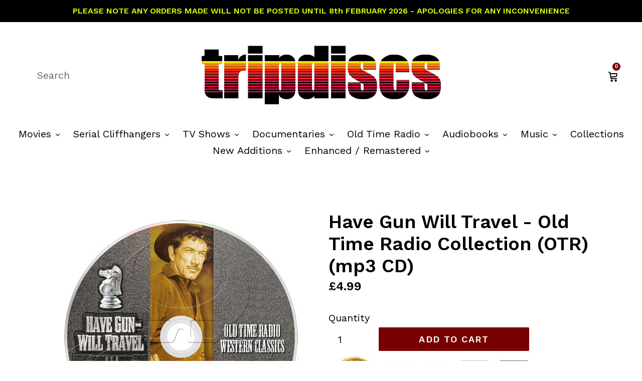

--- FILE ---
content_type: text/html; charset=utf-8
request_url: https://tripdiscs.com/products/have-gun-will-travel-otr
body_size: 21355
content:
<!doctype html>
<!--[if IE 9]> <html class="ie9 no-js" lang="en"> <![endif]-->
<!--[if (gt IE 9)|!(IE)]><!--> <html class="no-js" lang="en"> <!--<![endif]-->
<head>
  <meta name='dailymotion-domain-verification' content='dmy9pg4c4oug0253m' />
<!-- Added by AVADA SEO Suite -->






<meta name="twitter:image" content="http://tripdiscs.com/cdn/shop/products/HaveGunWillTravel_OTR_Watermarked.png?v=1611812064">
    




<!-- Added by AVADA SEO Suite: Product Structured Data -->
<script type="application/ld+json">{
"@context": "https://schema.org/",
"@type": "Product",
"@id": "4745999548482",
"name": "Have Gun Will Travel - Old Time Radio Collection (OTR) (mp3 CD)",
"description": "Complete 106 EpisodesHave Gun Will Travel debuted on November 23, 1958. The show followed the adventures of Paladin, a gentleman-turned-gunfighter played by John Dehner on radio, who preferred to settle problems without violence, yet, when forced to fight, excelled. Paladin lived in the Carlton Hotel in San Francisco, where he dressed in semi-formal wear, ate gourmet food, and attended opera. In fact, many who initially met him mistook him for a dandy from the East. When working, he dressed in black, used calling cards and wore a holster which carried characteristic chess knight emblems, and carried a derringer under his belt. The knight symbol is of course in reference to his name — possibly a nickname or working name — and his occupation as a champion-for-hire (see paladin). The theme song of the series refers to him as &quot;a knight without armor.&quot; In addition, Paladin drew a parallel between his methods and the chess piece&#39;s movement: &quot;It&#39;s a chess piece, the most versatile on the board. It can move in eight different directions, over obstacles, and it&#39;s always unexpected.&quot;Paladin was a former Army officer and a graduate of West Point. He was a polyglot, capable of speaking any foreign tongue required by the plot. He also had a thorough knowledge of ancient history and classical literature, and he exhibited a strong passion for legal principles and the rule of law.Format: mp3 CD.Contained in: Transparent Plastic Wallet.",
"brand": {
  "@type": "Brand",
  "name": "Western"
},
"offers": {
  "@type": "Offer",
  "price": "4.99",
  "priceCurrency": "GBP",
  "priceValidUntil": "3000-01-01",
  "itemCondition": "https://schema.org/NewCondition",
  "availability": "https://schema.org/InStock",
  "url": "https://tripdiscs.com/products/have-gun-will-travel-otr?variant=32583577239618"
},
"image": [
  "https://tripdiscs.com/cdn/shop/products/HaveGunWillTravel_OTR_Watermarked.png?v=1611812064",
  "https://tripdiscs.com/cdn/shop/products/Wallet_Watermarked_2808ce39-b427-4509-83c5-52f9965b4990.png?v=1611812064"
],
"releaseDate": "2020-12-05 16:08:24 +0000",
"sku": "",
"mpn": ""}</script>
<!-- /Added by AVADA SEO Suite --><!-- Added by AVADA SEO Suite: Breadcrumb Structured Data  -->
<script type="application/ld+json">{
  "@context": "https://schema.org",
  "@type": "BreadcrumbList",
  "itemListElement": [{
    "@type": "ListItem",
    "position": 1,
    "name": "Home",
    "item": "https://tripdiscs.com"
  }, {
    "@type": "ListItem",
    "position": 2,
    "name": "Have Gun Will Travel - Old Time Radio Collection (OTR) (mp3 CD)",
    "item": "https://tripdiscs.com/products/have-gun-will-travel-otr"
  }]
}
</script>
<!-- Added by AVADA SEO Suite -->


<!-- /Added by AVADA SEO Suite -->
  <meta name="google-site-verification" content="qiIaJyJUxgHZani5bp5k4ClZbgoRKXW8eULLxe2JAng" />
  <meta charset="utf-8">
  <meta http-equiv="X-UA-Compatible" content="IE=edge,chrome=1">
  <meta name="viewport" content="width=device-width,initial-scale=1">
  <meta name="theme-color" content="#770000">
  <link rel="canonical" href="https://tripdiscs.com/products/have-gun-will-travel-otr">

  
    <link rel="shortcut icon" href="//tripdiscs.com/cdn/shop/files/td_32x32_4cb626b9-0aa1-4ebc-a528-3e2d73f93f10_32x32.png?v=1613540097" type="image/png">
  

  
  <title>
    Have Gun Will Travel (OTR) Western Old Time Radio - TripDiscs
    
    
    
      &ndash; tripdiscs.com
    
  </title>

  
    <meta name="description" content="Complete 106 Episodes Have Gun Will Travel debuted on November 23, 1958. The show followed the adventures of Paladin, a gentleman-turned-gunfighter played by John Dehner on radio, who preferred to settle problems without violence, yet, when forced to fight, excelled. Paladin lived in the Carlton Hotel in San Francisco,">
  

  <!-- /snippets/social-meta-tags.liquid -->
<meta property="og:site_name" content="tripdiscs.com">
<meta property="og:url" content="https://tripdiscs.com/products/have-gun-will-travel-otr">
<meta property="og:title" content="Have Gun Will Travel - Old Time Radio Collection (OTR) (mp3 CD)">
<meta property="og:type" content="product">
<meta property="og:description" content="Complete 106 Episodes Have Gun Will Travel debuted on November 23, 1958. The show followed the adventures of Paladin, a gentleman-turned-gunfighter played by John Dehner on radio, who preferred to settle problems without violence, yet, when forced to fight, excelled. Paladin lived in the Carlton Hotel in San Francisco,"><meta property="og:price:amount" content="4.99">
  <meta property="og:price:currency" content="GBP"><meta property="og:image" content="http://tripdiscs.com/cdn/shop/products/HaveGunWillTravel_OTR_Watermarked_1024x1024.png?v=1611812064"><meta property="og:image" content="http://tripdiscs.com/cdn/shop/products/Wallet_Watermarked_2808ce39-b427-4509-83c5-52f9965b4990_1024x1024.png?v=1611812064">
<meta property="og:image:secure_url" content="https://tripdiscs.com/cdn/shop/products/HaveGunWillTravel_OTR_Watermarked_1024x1024.png?v=1611812064"><meta property="og:image:secure_url" content="https://tripdiscs.com/cdn/shop/products/Wallet_Watermarked_2808ce39-b427-4509-83c5-52f9965b4990_1024x1024.png?v=1611812064">

<meta name="twitter:site" content="@">
<meta name="twitter:card" content="summary_large_image">
<meta name="twitter:title" content="Have Gun Will Travel - Old Time Radio Collection (OTR) (mp3 CD)">
<meta name="twitter:description" content="Complete 106 Episodes Have Gun Will Travel debuted on November 23, 1958. The show followed the adventures of Paladin, a gentleman-turned-gunfighter played by John Dehner on radio, who preferred to settle problems without violence, yet, when forced to fight, excelled. Paladin lived in the Carlton Hotel in San Francisco,">


  <link href="//tripdiscs.com/cdn/shop/t/1/assets/theme.scss.css?v=130028223632592957531704362739" rel="stylesheet" type="text/css" media="all" />
  

  <link href="//fonts.googleapis.com/css?family=Work+Sans:400,700" rel="stylesheet" type="text/css" media="all" />


  

    <link href="//fonts.googleapis.com/css?family=Work+Sans:600" rel="stylesheet" type="text/css" media="all" />
  



  <script>
    var theme = {
      strings: {
        addToCart: "Add to cart",
        soldOut: "Sold out",
        unavailable: "Unavailable",
        showMore: "Show More",
        showLess: "Show Less"
      },
      moneyFormat: "£{{amount}}"
    }
  </script>

  <!--[if (lte IE 9) ]><script src="//tripdiscs.com/cdn/shop/t/1/assets/match-media.min.js?v=22265819453975888031475792130" type="text/javascript"></script><![endif]-->

  

  <!--[if (gt IE 9)|!(IE)]><!--><script src="//tripdiscs.com/cdn/shop/t/1/assets/vendor.js?v=85446238952085176641475792131" defer="defer"></script><!--<![endif]-->
  <!--[if lte IE 9]><script src="//tripdiscs.com/cdn/shop/t/1/assets/vendor.js?v=85446238952085176641475792131"></script><![endif]-->

  <!--[if (gt IE 9)|!(IE)]><!--><script src="//tripdiscs.com/cdn/shop/t/1/assets/theme.js?v=140901052442491247841652430153" defer="defer"></script><!--<![endif]-->
  <!--[if lte IE 9]><script src="//tripdiscs.com/cdn/shop/t/1/assets/theme.js?v=140901052442491247841652430153"></script><![endif]-->

  <script>window.performance && window.performance.mark && window.performance.mark('shopify.content_for_header.start');</script><meta id="shopify-digital-wallet" name="shopify-digital-wallet" content="/15315953/digital_wallets/dialog">
<meta name="shopify-checkout-api-token" content="0d60cdef6a152f7119b14683fcdc5d23">
<meta id="in-context-paypal-metadata" data-shop-id="15315953" data-venmo-supported="false" data-environment="production" data-locale="en_US" data-paypal-v4="true" data-currency="GBP">
<link rel="alternate" type="application/json+oembed" href="https://tripdiscs.com/products/have-gun-will-travel-otr.oembed">
<script async="async" src="/checkouts/internal/preloads.js?locale=en-GB"></script>
<link rel="preconnect" href="https://shop.app" crossorigin="anonymous">
<script async="async" src="https://shop.app/checkouts/internal/preloads.js?locale=en-GB&shop_id=15315953" crossorigin="anonymous"></script>
<script id="apple-pay-shop-capabilities" type="application/json">{"shopId":15315953,"countryCode":"GB","currencyCode":"GBP","merchantCapabilities":["supports3DS"],"merchantId":"gid:\/\/shopify\/Shop\/15315953","merchantName":"tripdiscs.com","requiredBillingContactFields":["postalAddress","email"],"requiredShippingContactFields":["postalAddress","email"],"shippingType":"shipping","supportedNetworks":["visa","maestro","masterCard","amex","discover","elo"],"total":{"type":"pending","label":"tripdiscs.com","amount":"1.00"},"shopifyPaymentsEnabled":true,"supportsSubscriptions":true}</script>
<script id="shopify-features" type="application/json">{"accessToken":"0d60cdef6a152f7119b14683fcdc5d23","betas":["rich-media-storefront-analytics"],"domain":"tripdiscs.com","predictiveSearch":true,"shopId":15315953,"locale":"en"}</script>
<script>var Shopify = Shopify || {};
Shopify.shop = "trip3-media.myshopify.com";
Shopify.locale = "en";
Shopify.currency = {"active":"GBP","rate":"1.0"};
Shopify.country = "GB";
Shopify.theme = {"name":"debut","id":146428681,"schema_name":"Debut","schema_version":"1.0.0","theme_store_id":1049,"role":"main"};
Shopify.theme.handle = "null";
Shopify.theme.style = {"id":null,"handle":null};
Shopify.cdnHost = "tripdiscs.com/cdn";
Shopify.routes = Shopify.routes || {};
Shopify.routes.root = "/";</script>
<script type="module">!function(o){(o.Shopify=o.Shopify||{}).modules=!0}(window);</script>
<script>!function(o){function n(){var o=[];function n(){o.push(Array.prototype.slice.apply(arguments))}return n.q=o,n}var t=o.Shopify=o.Shopify||{};t.loadFeatures=n(),t.autoloadFeatures=n()}(window);</script>
<script>
  window.ShopifyPay = window.ShopifyPay || {};
  window.ShopifyPay.apiHost = "shop.app\/pay";
  window.ShopifyPay.redirectState = null;
</script>
<script id="shop-js-analytics" type="application/json">{"pageType":"product"}</script>
<script defer="defer" async type="module" src="//tripdiscs.com/cdn/shopifycloud/shop-js/modules/v2/client.init-shop-cart-sync_BN7fPSNr.en.esm.js"></script>
<script defer="defer" async type="module" src="//tripdiscs.com/cdn/shopifycloud/shop-js/modules/v2/chunk.common_Cbph3Kss.esm.js"></script>
<script defer="defer" async type="module" src="//tripdiscs.com/cdn/shopifycloud/shop-js/modules/v2/chunk.modal_DKumMAJ1.esm.js"></script>
<script type="module">
  await import("//tripdiscs.com/cdn/shopifycloud/shop-js/modules/v2/client.init-shop-cart-sync_BN7fPSNr.en.esm.js");
await import("//tripdiscs.com/cdn/shopifycloud/shop-js/modules/v2/chunk.common_Cbph3Kss.esm.js");
await import("//tripdiscs.com/cdn/shopifycloud/shop-js/modules/v2/chunk.modal_DKumMAJ1.esm.js");

  window.Shopify.SignInWithShop?.initShopCartSync?.({"fedCMEnabled":true,"windoidEnabled":true});

</script>
<script>
  window.Shopify = window.Shopify || {};
  if (!window.Shopify.featureAssets) window.Shopify.featureAssets = {};
  window.Shopify.featureAssets['shop-js'] = {"shop-cart-sync":["modules/v2/client.shop-cart-sync_CJVUk8Jm.en.esm.js","modules/v2/chunk.common_Cbph3Kss.esm.js","modules/v2/chunk.modal_DKumMAJ1.esm.js"],"init-fed-cm":["modules/v2/client.init-fed-cm_7Fvt41F4.en.esm.js","modules/v2/chunk.common_Cbph3Kss.esm.js","modules/v2/chunk.modal_DKumMAJ1.esm.js"],"init-shop-email-lookup-coordinator":["modules/v2/client.init-shop-email-lookup-coordinator_Cc088_bR.en.esm.js","modules/v2/chunk.common_Cbph3Kss.esm.js","modules/v2/chunk.modal_DKumMAJ1.esm.js"],"init-windoid":["modules/v2/client.init-windoid_hPopwJRj.en.esm.js","modules/v2/chunk.common_Cbph3Kss.esm.js","modules/v2/chunk.modal_DKumMAJ1.esm.js"],"shop-button":["modules/v2/client.shop-button_B0jaPSNF.en.esm.js","modules/v2/chunk.common_Cbph3Kss.esm.js","modules/v2/chunk.modal_DKumMAJ1.esm.js"],"shop-cash-offers":["modules/v2/client.shop-cash-offers_DPIskqss.en.esm.js","modules/v2/chunk.common_Cbph3Kss.esm.js","modules/v2/chunk.modal_DKumMAJ1.esm.js"],"shop-toast-manager":["modules/v2/client.shop-toast-manager_CK7RT69O.en.esm.js","modules/v2/chunk.common_Cbph3Kss.esm.js","modules/v2/chunk.modal_DKumMAJ1.esm.js"],"init-shop-cart-sync":["modules/v2/client.init-shop-cart-sync_BN7fPSNr.en.esm.js","modules/v2/chunk.common_Cbph3Kss.esm.js","modules/v2/chunk.modal_DKumMAJ1.esm.js"],"init-customer-accounts-sign-up":["modules/v2/client.init-customer-accounts-sign-up_CfPf4CXf.en.esm.js","modules/v2/client.shop-login-button_DeIztwXF.en.esm.js","modules/v2/chunk.common_Cbph3Kss.esm.js","modules/v2/chunk.modal_DKumMAJ1.esm.js"],"pay-button":["modules/v2/client.pay-button_CgIwFSYN.en.esm.js","modules/v2/chunk.common_Cbph3Kss.esm.js","modules/v2/chunk.modal_DKumMAJ1.esm.js"],"init-customer-accounts":["modules/v2/client.init-customer-accounts_DQ3x16JI.en.esm.js","modules/v2/client.shop-login-button_DeIztwXF.en.esm.js","modules/v2/chunk.common_Cbph3Kss.esm.js","modules/v2/chunk.modal_DKumMAJ1.esm.js"],"avatar":["modules/v2/client.avatar_BTnouDA3.en.esm.js"],"init-shop-for-new-customer-accounts":["modules/v2/client.init-shop-for-new-customer-accounts_CsZy_esa.en.esm.js","modules/v2/client.shop-login-button_DeIztwXF.en.esm.js","modules/v2/chunk.common_Cbph3Kss.esm.js","modules/v2/chunk.modal_DKumMAJ1.esm.js"],"shop-follow-button":["modules/v2/client.shop-follow-button_BRMJjgGd.en.esm.js","modules/v2/chunk.common_Cbph3Kss.esm.js","modules/v2/chunk.modal_DKumMAJ1.esm.js"],"checkout-modal":["modules/v2/client.checkout-modal_B9Drz_yf.en.esm.js","modules/v2/chunk.common_Cbph3Kss.esm.js","modules/v2/chunk.modal_DKumMAJ1.esm.js"],"shop-login-button":["modules/v2/client.shop-login-button_DeIztwXF.en.esm.js","modules/v2/chunk.common_Cbph3Kss.esm.js","modules/v2/chunk.modal_DKumMAJ1.esm.js"],"lead-capture":["modules/v2/client.lead-capture_DXYzFM3R.en.esm.js","modules/v2/chunk.common_Cbph3Kss.esm.js","modules/v2/chunk.modal_DKumMAJ1.esm.js"],"shop-login":["modules/v2/client.shop-login_CA5pJqmO.en.esm.js","modules/v2/chunk.common_Cbph3Kss.esm.js","modules/v2/chunk.modal_DKumMAJ1.esm.js"],"payment-terms":["modules/v2/client.payment-terms_BxzfvcZJ.en.esm.js","modules/v2/chunk.common_Cbph3Kss.esm.js","modules/v2/chunk.modal_DKumMAJ1.esm.js"]};
</script>
<script id="__st">var __st={"a":15315953,"offset":0,"reqid":"49477c94-985f-441e-9c26-1d2e14297aea-1769785457","pageurl":"tripdiscs.com\/products\/have-gun-will-travel-otr","u":"3068de9e6709","p":"product","rtyp":"product","rid":4745999548482};</script>
<script>window.ShopifyPaypalV4VisibilityTracking = true;</script>
<script id="captcha-bootstrap">!function(){'use strict';const t='contact',e='account',n='new_comment',o=[[t,t],['blogs',n],['comments',n],[t,'customer']],c=[[e,'customer_login'],[e,'guest_login'],[e,'recover_customer_password'],[e,'create_customer']],r=t=>t.map((([t,e])=>`form[action*='/${t}']:not([data-nocaptcha='true']) input[name='form_type'][value='${e}']`)).join(','),a=t=>()=>t?[...document.querySelectorAll(t)].map((t=>t.form)):[];function s(){const t=[...o],e=r(t);return a(e)}const i='password',u='form_key',d=['recaptcha-v3-token','g-recaptcha-response','h-captcha-response',i],f=()=>{try{return window.sessionStorage}catch{return}},m='__shopify_v',_=t=>t.elements[u];function p(t,e,n=!1){try{const o=window.sessionStorage,c=JSON.parse(o.getItem(e)),{data:r}=function(t){const{data:e,action:n}=t;return t[m]||n?{data:e,action:n}:{data:t,action:n}}(c);for(const[e,n]of Object.entries(r))t.elements[e]&&(t.elements[e].value=n);n&&o.removeItem(e)}catch(o){console.error('form repopulation failed',{error:o})}}const l='form_type',E='cptcha';function T(t){t.dataset[E]=!0}const w=window,h=w.document,L='Shopify',v='ce_forms',y='captcha';let A=!1;((t,e)=>{const n=(g='f06e6c50-85a8-45c8-87d0-21a2b65856fe',I='https://cdn.shopify.com/shopifycloud/storefront-forms-hcaptcha/ce_storefront_forms_captcha_hcaptcha.v1.5.2.iife.js',D={infoText:'Protected by hCaptcha',privacyText:'Privacy',termsText:'Terms'},(t,e,n)=>{const o=w[L][v],c=o.bindForm;if(c)return c(t,g,e,D).then(n);var r;o.q.push([[t,g,e,D],n]),r=I,A||(h.body.append(Object.assign(h.createElement('script'),{id:'captcha-provider',async:!0,src:r})),A=!0)});var g,I,D;w[L]=w[L]||{},w[L][v]=w[L][v]||{},w[L][v].q=[],w[L][y]=w[L][y]||{},w[L][y].protect=function(t,e){n(t,void 0,e),T(t)},Object.freeze(w[L][y]),function(t,e,n,w,h,L){const[v,y,A,g]=function(t,e,n){const i=e?o:[],u=t?c:[],d=[...i,...u],f=r(d),m=r(i),_=r(d.filter((([t,e])=>n.includes(e))));return[a(f),a(m),a(_),s()]}(w,h,L),I=t=>{const e=t.target;return e instanceof HTMLFormElement?e:e&&e.form},D=t=>v().includes(t);t.addEventListener('submit',(t=>{const e=I(t);if(!e)return;const n=D(e)&&!e.dataset.hcaptchaBound&&!e.dataset.recaptchaBound,o=_(e),c=g().includes(e)&&(!o||!o.value);(n||c)&&t.preventDefault(),c&&!n&&(function(t){try{if(!f())return;!function(t){const e=f();if(!e)return;const n=_(t);if(!n)return;const o=n.value;o&&e.removeItem(o)}(t);const e=Array.from(Array(32),(()=>Math.random().toString(36)[2])).join('');!function(t,e){_(t)||t.append(Object.assign(document.createElement('input'),{type:'hidden',name:u})),t.elements[u].value=e}(t,e),function(t,e){const n=f();if(!n)return;const o=[...t.querySelectorAll(`input[type='${i}']`)].map((({name:t})=>t)),c=[...d,...o],r={};for(const[a,s]of new FormData(t).entries())c.includes(a)||(r[a]=s);n.setItem(e,JSON.stringify({[m]:1,action:t.action,data:r}))}(t,e)}catch(e){console.error('failed to persist form',e)}}(e),e.submit())}));const S=(t,e)=>{t&&!t.dataset[E]&&(n(t,e.some((e=>e===t))),T(t))};for(const o of['focusin','change'])t.addEventListener(o,(t=>{const e=I(t);D(e)&&S(e,y())}));const B=e.get('form_key'),M=e.get(l),P=B&&M;t.addEventListener('DOMContentLoaded',(()=>{const t=y();if(P)for(const e of t)e.elements[l].value===M&&p(e,B);[...new Set([...A(),...v().filter((t=>'true'===t.dataset.shopifyCaptcha))])].forEach((e=>S(e,t)))}))}(h,new URLSearchParams(w.location.search),n,t,e,['guest_login'])})(!0,!0)}();</script>
<script integrity="sha256-4kQ18oKyAcykRKYeNunJcIwy7WH5gtpwJnB7kiuLZ1E=" data-source-attribution="shopify.loadfeatures" defer="defer" src="//tripdiscs.com/cdn/shopifycloud/storefront/assets/storefront/load_feature-a0a9edcb.js" crossorigin="anonymous"></script>
<script crossorigin="anonymous" defer="defer" src="//tripdiscs.com/cdn/shopifycloud/storefront/assets/shopify_pay/storefront-65b4c6d7.js?v=20250812"></script>
<script data-source-attribution="shopify.dynamic_checkout.dynamic.init">var Shopify=Shopify||{};Shopify.PaymentButton=Shopify.PaymentButton||{isStorefrontPortableWallets:!0,init:function(){window.Shopify.PaymentButton.init=function(){};var t=document.createElement("script");t.src="https://tripdiscs.com/cdn/shopifycloud/portable-wallets/latest/portable-wallets.en.js",t.type="module",document.head.appendChild(t)}};
</script>
<script data-source-attribution="shopify.dynamic_checkout.buyer_consent">
  function portableWalletsHideBuyerConsent(e){var t=document.getElementById("shopify-buyer-consent"),n=document.getElementById("shopify-subscription-policy-button");t&&n&&(t.classList.add("hidden"),t.setAttribute("aria-hidden","true"),n.removeEventListener("click",e))}function portableWalletsShowBuyerConsent(e){var t=document.getElementById("shopify-buyer-consent"),n=document.getElementById("shopify-subscription-policy-button");t&&n&&(t.classList.remove("hidden"),t.removeAttribute("aria-hidden"),n.addEventListener("click",e))}window.Shopify?.PaymentButton&&(window.Shopify.PaymentButton.hideBuyerConsent=portableWalletsHideBuyerConsent,window.Shopify.PaymentButton.showBuyerConsent=portableWalletsShowBuyerConsent);
</script>
<script data-source-attribution="shopify.dynamic_checkout.cart.bootstrap">document.addEventListener("DOMContentLoaded",(function(){function t(){return document.querySelector("shopify-accelerated-checkout-cart, shopify-accelerated-checkout")}if(t())Shopify.PaymentButton.init();else{new MutationObserver((function(e,n){t()&&(Shopify.PaymentButton.init(),n.disconnect())})).observe(document.body,{childList:!0,subtree:!0})}}));
</script>
<link id="shopify-accelerated-checkout-styles" rel="stylesheet" media="screen" href="https://tripdiscs.com/cdn/shopifycloud/portable-wallets/latest/accelerated-checkout-backwards-compat.css" crossorigin="anonymous">
<style id="shopify-accelerated-checkout-cart">
        #shopify-buyer-consent {
  margin-top: 1em;
  display: inline-block;
  width: 100%;
}

#shopify-buyer-consent.hidden {
  display: none;
}

#shopify-subscription-policy-button {
  background: none;
  border: none;
  padding: 0;
  text-decoration: underline;
  font-size: inherit;
  cursor: pointer;
}

#shopify-subscription-policy-button::before {
  box-shadow: none;
}

      </style>

<script>window.performance && window.performance.mark && window.performance.mark('shopify.content_for_header.end');</script>
  
<link href="https://monorail-edge.shopifysvc.com" rel="dns-prefetch">
<script>(function(){if ("sendBeacon" in navigator && "performance" in window) {try {var session_token_from_headers = performance.getEntriesByType('navigation')[0].serverTiming.find(x => x.name == '_s').description;} catch {var session_token_from_headers = undefined;}var session_cookie_matches = document.cookie.match(/_shopify_s=([^;]*)/);var session_token_from_cookie = session_cookie_matches && session_cookie_matches.length === 2 ? session_cookie_matches[1] : "";var session_token = session_token_from_headers || session_token_from_cookie || "";function handle_abandonment_event(e) {var entries = performance.getEntries().filter(function(entry) {return /monorail-edge.shopifysvc.com/.test(entry.name);});if (!window.abandonment_tracked && entries.length === 0) {window.abandonment_tracked = true;var currentMs = Date.now();var navigation_start = performance.timing.navigationStart;var payload = {shop_id: 15315953,url: window.location.href,navigation_start,duration: currentMs - navigation_start,session_token,page_type: "product"};window.navigator.sendBeacon("https://monorail-edge.shopifysvc.com/v1/produce", JSON.stringify({schema_id: "online_store_buyer_site_abandonment/1.1",payload: payload,metadata: {event_created_at_ms: currentMs,event_sent_at_ms: currentMs}}));}}window.addEventListener('pagehide', handle_abandonment_event);}}());</script>
<script id="web-pixels-manager-setup">(function e(e,d,r,n,o){if(void 0===o&&(o={}),!Boolean(null===(a=null===(i=window.Shopify)||void 0===i?void 0:i.analytics)||void 0===a?void 0:a.replayQueue)){var i,a;window.Shopify=window.Shopify||{};var t=window.Shopify;t.analytics=t.analytics||{};var s=t.analytics;s.replayQueue=[],s.publish=function(e,d,r){return s.replayQueue.push([e,d,r]),!0};try{self.performance.mark("wpm:start")}catch(e){}var l=function(){var e={modern:/Edge?\/(1{2}[4-9]|1[2-9]\d|[2-9]\d{2}|\d{4,})\.\d+(\.\d+|)|Firefox\/(1{2}[4-9]|1[2-9]\d|[2-9]\d{2}|\d{4,})\.\d+(\.\d+|)|Chrom(ium|e)\/(9{2}|\d{3,})\.\d+(\.\d+|)|(Maci|X1{2}).+ Version\/(15\.\d+|(1[6-9]|[2-9]\d|\d{3,})\.\d+)([,.]\d+|)( \(\w+\)|)( Mobile\/\w+|) Safari\/|Chrome.+OPR\/(9{2}|\d{3,})\.\d+\.\d+|(CPU[ +]OS|iPhone[ +]OS|CPU[ +]iPhone|CPU IPhone OS|CPU iPad OS)[ +]+(15[._]\d+|(1[6-9]|[2-9]\d|\d{3,})[._]\d+)([._]\d+|)|Android:?[ /-](13[3-9]|1[4-9]\d|[2-9]\d{2}|\d{4,})(\.\d+|)(\.\d+|)|Android.+Firefox\/(13[5-9]|1[4-9]\d|[2-9]\d{2}|\d{4,})\.\d+(\.\d+|)|Android.+Chrom(ium|e)\/(13[3-9]|1[4-9]\d|[2-9]\d{2}|\d{4,})\.\d+(\.\d+|)|SamsungBrowser\/([2-9]\d|\d{3,})\.\d+/,legacy:/Edge?\/(1[6-9]|[2-9]\d|\d{3,})\.\d+(\.\d+|)|Firefox\/(5[4-9]|[6-9]\d|\d{3,})\.\d+(\.\d+|)|Chrom(ium|e)\/(5[1-9]|[6-9]\d|\d{3,})\.\d+(\.\d+|)([\d.]+$|.*Safari\/(?![\d.]+ Edge\/[\d.]+$))|(Maci|X1{2}).+ Version\/(10\.\d+|(1[1-9]|[2-9]\d|\d{3,})\.\d+)([,.]\d+|)( \(\w+\)|)( Mobile\/\w+|) Safari\/|Chrome.+OPR\/(3[89]|[4-9]\d|\d{3,})\.\d+\.\d+|(CPU[ +]OS|iPhone[ +]OS|CPU[ +]iPhone|CPU IPhone OS|CPU iPad OS)[ +]+(10[._]\d+|(1[1-9]|[2-9]\d|\d{3,})[._]\d+)([._]\d+|)|Android:?[ /-](13[3-9]|1[4-9]\d|[2-9]\d{2}|\d{4,})(\.\d+|)(\.\d+|)|Mobile Safari.+OPR\/([89]\d|\d{3,})\.\d+\.\d+|Android.+Firefox\/(13[5-9]|1[4-9]\d|[2-9]\d{2}|\d{4,})\.\d+(\.\d+|)|Android.+Chrom(ium|e)\/(13[3-9]|1[4-9]\d|[2-9]\d{2}|\d{4,})\.\d+(\.\d+|)|Android.+(UC? ?Browser|UCWEB|U3)[ /]?(15\.([5-9]|\d{2,})|(1[6-9]|[2-9]\d|\d{3,})\.\d+)\.\d+|SamsungBrowser\/(5\.\d+|([6-9]|\d{2,})\.\d+)|Android.+MQ{2}Browser\/(14(\.(9|\d{2,})|)|(1[5-9]|[2-9]\d|\d{3,})(\.\d+|))(\.\d+|)|K[Aa][Ii]OS\/(3\.\d+|([4-9]|\d{2,})\.\d+)(\.\d+|)/},d=e.modern,r=e.legacy,n=navigator.userAgent;return n.match(d)?"modern":n.match(r)?"legacy":"unknown"}(),u="modern"===l?"modern":"legacy",c=(null!=n?n:{modern:"",legacy:""})[u],f=function(e){return[e.baseUrl,"/wpm","/b",e.hashVersion,"modern"===e.buildTarget?"m":"l",".js"].join("")}({baseUrl:d,hashVersion:r,buildTarget:u}),m=function(e){var d=e.version,r=e.bundleTarget,n=e.surface,o=e.pageUrl,i=e.monorailEndpoint;return{emit:function(e){var a=e.status,t=e.errorMsg,s=(new Date).getTime(),l=JSON.stringify({metadata:{event_sent_at_ms:s},events:[{schema_id:"web_pixels_manager_load/3.1",payload:{version:d,bundle_target:r,page_url:o,status:a,surface:n,error_msg:t},metadata:{event_created_at_ms:s}}]});if(!i)return console&&console.warn&&console.warn("[Web Pixels Manager] No Monorail endpoint provided, skipping logging."),!1;try{return self.navigator.sendBeacon.bind(self.navigator)(i,l)}catch(e){}var u=new XMLHttpRequest;try{return u.open("POST",i,!0),u.setRequestHeader("Content-Type","text/plain"),u.send(l),!0}catch(e){return console&&console.warn&&console.warn("[Web Pixels Manager] Got an unhandled error while logging to Monorail."),!1}}}}({version:r,bundleTarget:l,surface:e.surface,pageUrl:self.location.href,monorailEndpoint:e.monorailEndpoint});try{o.browserTarget=l,function(e){var d=e.src,r=e.async,n=void 0===r||r,o=e.onload,i=e.onerror,a=e.sri,t=e.scriptDataAttributes,s=void 0===t?{}:t,l=document.createElement("script"),u=document.querySelector("head"),c=document.querySelector("body");if(l.async=n,l.src=d,a&&(l.integrity=a,l.crossOrigin="anonymous"),s)for(var f in s)if(Object.prototype.hasOwnProperty.call(s,f))try{l.dataset[f]=s[f]}catch(e){}if(o&&l.addEventListener("load",o),i&&l.addEventListener("error",i),u)u.appendChild(l);else{if(!c)throw new Error("Did not find a head or body element to append the script");c.appendChild(l)}}({src:f,async:!0,onload:function(){if(!function(){var e,d;return Boolean(null===(d=null===(e=window.Shopify)||void 0===e?void 0:e.analytics)||void 0===d?void 0:d.initialized)}()){var d=window.webPixelsManager.init(e)||void 0;if(d){var r=window.Shopify.analytics;r.replayQueue.forEach((function(e){var r=e[0],n=e[1],o=e[2];d.publishCustomEvent(r,n,o)})),r.replayQueue=[],r.publish=d.publishCustomEvent,r.visitor=d.visitor,r.initialized=!0}}},onerror:function(){return m.emit({status:"failed",errorMsg:"".concat(f," has failed to load")})},sri:function(e){var d=/^sha384-[A-Za-z0-9+/=]+$/;return"string"==typeof e&&d.test(e)}(c)?c:"",scriptDataAttributes:o}),m.emit({status:"loading"})}catch(e){m.emit({status:"failed",errorMsg:(null==e?void 0:e.message)||"Unknown error"})}}})({shopId: 15315953,storefrontBaseUrl: "https://tripdiscs.com",extensionsBaseUrl: "https://extensions.shopifycdn.com/cdn/shopifycloud/web-pixels-manager",monorailEndpoint: "https://monorail-edge.shopifysvc.com/unstable/produce_batch",surface: "storefront-renderer",enabledBetaFlags: ["2dca8a86"],webPixelsConfigList: [{"id":"shopify-app-pixel","configuration":"{}","eventPayloadVersion":"v1","runtimeContext":"STRICT","scriptVersion":"0450","apiClientId":"shopify-pixel","type":"APP","privacyPurposes":["ANALYTICS","MARKETING"]},{"id":"shopify-custom-pixel","eventPayloadVersion":"v1","runtimeContext":"LAX","scriptVersion":"0450","apiClientId":"shopify-pixel","type":"CUSTOM","privacyPurposes":["ANALYTICS","MARKETING"]}],isMerchantRequest: false,initData: {"shop":{"name":"tripdiscs.com","paymentSettings":{"currencyCode":"GBP"},"myshopifyDomain":"trip3-media.myshopify.com","countryCode":"GB","storefrontUrl":"https:\/\/tripdiscs.com"},"customer":null,"cart":null,"checkout":null,"productVariants":[{"price":{"amount":4.99,"currencyCode":"GBP"},"product":{"title":"Have Gun Will Travel - Old Time Radio Collection (OTR) (mp3 CD)","vendor":"Western","id":"4745999548482","untranslatedTitle":"Have Gun Will Travel - Old Time Radio Collection (OTR) (mp3 CD)","url":"\/products\/have-gun-will-travel-otr","type":"Old Time Radio"},"id":"32583577239618","image":{"src":"\/\/tripdiscs.com\/cdn\/shop\/products\/HaveGunWillTravel_OTR_Watermarked.png?v=1611812064"},"sku":"","title":"Default Title","untranslatedTitle":"Default Title"}],"purchasingCompany":null},},"https://tripdiscs.com/cdn","1d2a099fw23dfb22ep557258f5m7a2edbae",{"modern":"","legacy":""},{"shopId":"15315953","storefrontBaseUrl":"https:\/\/tripdiscs.com","extensionBaseUrl":"https:\/\/extensions.shopifycdn.com\/cdn\/shopifycloud\/web-pixels-manager","surface":"storefront-renderer","enabledBetaFlags":"[\"2dca8a86\"]","isMerchantRequest":"false","hashVersion":"1d2a099fw23dfb22ep557258f5m7a2edbae","publish":"custom","events":"[[\"page_viewed\",{}],[\"product_viewed\",{\"productVariant\":{\"price\":{\"amount\":4.99,\"currencyCode\":\"GBP\"},\"product\":{\"title\":\"Have Gun Will Travel - Old Time Radio Collection (OTR) (mp3 CD)\",\"vendor\":\"Western\",\"id\":\"4745999548482\",\"untranslatedTitle\":\"Have Gun Will Travel - Old Time Radio Collection (OTR) (mp3 CD)\",\"url\":\"\/products\/have-gun-will-travel-otr\",\"type\":\"Old Time Radio\"},\"id\":\"32583577239618\",\"image\":{\"src\":\"\/\/tripdiscs.com\/cdn\/shop\/products\/HaveGunWillTravel_OTR_Watermarked.png?v=1611812064\"},\"sku\":\"\",\"title\":\"Default Title\",\"untranslatedTitle\":\"Default Title\"}}]]"});</script><script>
  window.ShopifyAnalytics = window.ShopifyAnalytics || {};
  window.ShopifyAnalytics.meta = window.ShopifyAnalytics.meta || {};
  window.ShopifyAnalytics.meta.currency = 'GBP';
  var meta = {"product":{"id":4745999548482,"gid":"gid:\/\/shopify\/Product\/4745999548482","vendor":"Western","type":"Old Time Radio","handle":"have-gun-will-travel-otr","variants":[{"id":32583577239618,"price":499,"name":"Have Gun Will Travel - Old Time Radio Collection (OTR) (mp3 CD)","public_title":null,"sku":""}],"remote":false},"page":{"pageType":"product","resourceType":"product","resourceId":4745999548482,"requestId":"49477c94-985f-441e-9c26-1d2e14297aea-1769785457"}};
  for (var attr in meta) {
    window.ShopifyAnalytics.meta[attr] = meta[attr];
  }
</script>
<script class="analytics">
  (function () {
    var customDocumentWrite = function(content) {
      var jquery = null;

      if (window.jQuery) {
        jquery = window.jQuery;
      } else if (window.Checkout && window.Checkout.$) {
        jquery = window.Checkout.$;
      }

      if (jquery) {
        jquery('body').append(content);
      }
    };

    var hasLoggedConversion = function(token) {
      if (token) {
        return document.cookie.indexOf('loggedConversion=' + token) !== -1;
      }
      return false;
    }

    var setCookieIfConversion = function(token) {
      if (token) {
        var twoMonthsFromNow = new Date(Date.now());
        twoMonthsFromNow.setMonth(twoMonthsFromNow.getMonth() + 2);

        document.cookie = 'loggedConversion=' + token + '; expires=' + twoMonthsFromNow;
      }
    }

    var trekkie = window.ShopifyAnalytics.lib = window.trekkie = window.trekkie || [];
    if (trekkie.integrations) {
      return;
    }
    trekkie.methods = [
      'identify',
      'page',
      'ready',
      'track',
      'trackForm',
      'trackLink'
    ];
    trekkie.factory = function(method) {
      return function() {
        var args = Array.prototype.slice.call(arguments);
        args.unshift(method);
        trekkie.push(args);
        return trekkie;
      };
    };
    for (var i = 0; i < trekkie.methods.length; i++) {
      var key = trekkie.methods[i];
      trekkie[key] = trekkie.factory(key);
    }
    trekkie.load = function(config) {
      trekkie.config = config || {};
      trekkie.config.initialDocumentCookie = document.cookie;
      var first = document.getElementsByTagName('script')[0];
      var script = document.createElement('script');
      script.type = 'text/javascript';
      script.onerror = function(e) {
        var scriptFallback = document.createElement('script');
        scriptFallback.type = 'text/javascript';
        scriptFallback.onerror = function(error) {
                var Monorail = {
      produce: function produce(monorailDomain, schemaId, payload) {
        var currentMs = new Date().getTime();
        var event = {
          schema_id: schemaId,
          payload: payload,
          metadata: {
            event_created_at_ms: currentMs,
            event_sent_at_ms: currentMs
          }
        };
        return Monorail.sendRequest("https://" + monorailDomain + "/v1/produce", JSON.stringify(event));
      },
      sendRequest: function sendRequest(endpointUrl, payload) {
        // Try the sendBeacon API
        if (window && window.navigator && typeof window.navigator.sendBeacon === 'function' && typeof window.Blob === 'function' && !Monorail.isIos12()) {
          var blobData = new window.Blob([payload], {
            type: 'text/plain'
          });

          if (window.navigator.sendBeacon(endpointUrl, blobData)) {
            return true;
          } // sendBeacon was not successful

        } // XHR beacon

        var xhr = new XMLHttpRequest();

        try {
          xhr.open('POST', endpointUrl);
          xhr.setRequestHeader('Content-Type', 'text/plain');
          xhr.send(payload);
        } catch (e) {
          console.log(e);
        }

        return false;
      },
      isIos12: function isIos12() {
        return window.navigator.userAgent.lastIndexOf('iPhone; CPU iPhone OS 12_') !== -1 || window.navigator.userAgent.lastIndexOf('iPad; CPU OS 12_') !== -1;
      }
    };
    Monorail.produce('monorail-edge.shopifysvc.com',
      'trekkie_storefront_load_errors/1.1',
      {shop_id: 15315953,
      theme_id: 146428681,
      app_name: "storefront",
      context_url: window.location.href,
      source_url: "//tripdiscs.com/cdn/s/trekkie.storefront.c59ea00e0474b293ae6629561379568a2d7c4bba.min.js"});

        };
        scriptFallback.async = true;
        scriptFallback.src = '//tripdiscs.com/cdn/s/trekkie.storefront.c59ea00e0474b293ae6629561379568a2d7c4bba.min.js';
        first.parentNode.insertBefore(scriptFallback, first);
      };
      script.async = true;
      script.src = '//tripdiscs.com/cdn/s/trekkie.storefront.c59ea00e0474b293ae6629561379568a2d7c4bba.min.js';
      first.parentNode.insertBefore(script, first);
    };
    trekkie.load(
      {"Trekkie":{"appName":"storefront","development":false,"defaultAttributes":{"shopId":15315953,"isMerchantRequest":null,"themeId":146428681,"themeCityHash":"9017154959539406219","contentLanguage":"en","currency":"GBP","eventMetadataId":"dfe0679f-e832-4a7a-b255-5078db1c0413"},"isServerSideCookieWritingEnabled":true,"monorailRegion":"shop_domain","enabledBetaFlags":["65f19447","b5387b81"]},"Session Attribution":{},"S2S":{"facebookCapiEnabled":false,"source":"trekkie-storefront-renderer","apiClientId":580111}}
    );

    var loaded = false;
    trekkie.ready(function() {
      if (loaded) return;
      loaded = true;

      window.ShopifyAnalytics.lib = window.trekkie;

      var originalDocumentWrite = document.write;
      document.write = customDocumentWrite;
      try { window.ShopifyAnalytics.merchantGoogleAnalytics.call(this); } catch(error) {};
      document.write = originalDocumentWrite;

      window.ShopifyAnalytics.lib.page(null,{"pageType":"product","resourceType":"product","resourceId":4745999548482,"requestId":"49477c94-985f-441e-9c26-1d2e14297aea-1769785457","shopifyEmitted":true});

      var match = window.location.pathname.match(/checkouts\/(.+)\/(thank_you|post_purchase)/)
      var token = match? match[1]: undefined;
      if (!hasLoggedConversion(token)) {
        setCookieIfConversion(token);
        window.ShopifyAnalytics.lib.track("Viewed Product",{"currency":"GBP","variantId":32583577239618,"productId":4745999548482,"productGid":"gid:\/\/shopify\/Product\/4745999548482","name":"Have Gun Will Travel - Old Time Radio Collection (OTR) (mp3 CD)","price":"4.99","sku":"","brand":"Western","variant":null,"category":"Old Time Radio","nonInteraction":true,"remote":false},undefined,undefined,{"shopifyEmitted":true});
      window.ShopifyAnalytics.lib.track("monorail:\/\/trekkie_storefront_viewed_product\/1.1",{"currency":"GBP","variantId":32583577239618,"productId":4745999548482,"productGid":"gid:\/\/shopify\/Product\/4745999548482","name":"Have Gun Will Travel - Old Time Radio Collection (OTR) (mp3 CD)","price":"4.99","sku":"","brand":"Western","variant":null,"category":"Old Time Radio","nonInteraction":true,"remote":false,"referer":"https:\/\/tripdiscs.com\/products\/have-gun-will-travel-otr"});
      }
    });


        var eventsListenerScript = document.createElement('script');
        eventsListenerScript.async = true;
        eventsListenerScript.src = "//tripdiscs.com/cdn/shopifycloud/storefront/assets/shop_events_listener-3da45d37.js";
        document.getElementsByTagName('head')[0].appendChild(eventsListenerScript);

})();</script>
  <script>
  if (!window.ga || (window.ga && typeof window.ga !== 'function')) {
    window.ga = function ga() {
      (window.ga.q = window.ga.q || []).push(arguments);
      if (window.Shopify && window.Shopify.analytics && typeof window.Shopify.analytics.publish === 'function') {
        window.Shopify.analytics.publish("ga_stub_called", {}, {sendTo: "google_osp_migration"});
      }
      console.error("Shopify's Google Analytics stub called with:", Array.from(arguments), "\nSee https://help.shopify.com/manual/promoting-marketing/pixels/pixel-migration#google for more information.");
    };
    if (window.Shopify && window.Shopify.analytics && typeof window.Shopify.analytics.publish === 'function') {
      window.Shopify.analytics.publish("ga_stub_initialized", {}, {sendTo: "google_osp_migration"});
    }
  }
</script>
<script
  defer
  src="https://tripdiscs.com/cdn/shopifycloud/perf-kit/shopify-perf-kit-3.1.0.min.js"
  data-application="storefront-renderer"
  data-shop-id="15315953"
  data-render-region="gcp-us-east1"
  data-page-type="product"
  data-theme-instance-id="146428681"
  data-theme-name="Debut"
  data-theme-version="1.0.0"
  data-monorail-region="shop_domain"
  data-resource-timing-sampling-rate="10"
  data-shs="true"
  data-shs-beacon="true"
  data-shs-export-with-fetch="true"
  data-shs-logs-sample-rate="1"
  data-shs-beacon-endpoint="https://tripdiscs.com/api/collect"
></script>
</head>

<style>
.product__media-icon.motion-reduce,
.product__media-toggle{
    display: none !important
}
</style>

<body class="template-product">

  <a class="in-page-link visually-hidden skip-link" href="#MainContent">Skip to content</a>

  <div id="SearchDrawer" class="search-bar drawer drawer--top">
    <div class="search-bar__table">
      <div class="search-bar__table-cell search-bar__form-wrapper">
        <form class="search search-bar__form" action="/search" method="get" role="search">
          <button class="search-bar__submit search__submit btn--link" type="submit">
            
            <span class="icon__fallback-text">Submit</span>
          </button>
          <input class="search__input search-bar__input" type="search" name="q" value="" placeholder="Search" aria-label="Search">
        </form>
      </div>
      <div class="search-bar__table-cell text-right">
        <button type="button" class="btn--link search-bar__close js-drawer-close">
          <svg aria-hidden="true" focusable="false" role="presentation" class="icon icon-close" viewBox="0 0 37 40"><path d="M21.3 23l11-11c.8-.8.8-2 0-2.8-.8-.8-2-.8-2.8 0l-11 11-11-11c-.8-.8-2-.8-2.8 0-.8.8-.8 2 0 2.8l11 11-11 11c-.8.8-.8 2 0 2.8.4.4.9.6 1.4.6s1-.2 1.4-.6l11-11 11 11c.4.4.9.6 1.4.6s1-.2 1.4-.6c.8-.8.8-2 0-2.8l-11-11z"/></svg>
          <span class="icon__fallback-text">Close search</span>
        </button>
      </div>
    </div>
  </div>

  <div id="shopify-section-header" class="shopify-section">
  <style>
    .notification-bar {
      background-color: #000000;
    }

    .notification-bar__message {
      color: #e0ff00;
    }
  </style>


<div data-section-id="header" data-section-type="header-section">
  <nav class="mobile-nav-wrapper medium-up--hide" role="navigation">
    <ul id="MobileNav" class="mobile-nav">
      
<li class="mobile-nav__item border-bottom">
          
            <button type="button" class="btn--link js-toggle-submenu mobile-nav__link" data-target="movies" data-level="1">
              Movies
              <div class="mobile-nav__icon">
                <svg aria-hidden="true" focusable="false" role="presentation" class="icon icon-chevron-right" viewBox="0 0 284.49 498.98"><defs><style>.cls-1{fill:#231f20}</style></defs><path class="cls-1" d="M223.18 628.49a35 35 0 0 1-24.75-59.75L388.17 379 198.43 189.26a35 35 0 0 1 49.5-49.5l214.49 214.49a35 35 0 0 1 0 49.5L247.93 618.24a34.89 34.89 0 0 1-24.75 10.25z" transform="translate(-188.18 -129.51)"/></svg>
                <span class="icon__fallback-text">expand</span>
              </div>
            </button>
            <ul class="mobile-nav__dropdown" data-parent="movies" data-level="2">
              <li class="mobile-nav__item border-bottom">
                <div class="mobile-nav__table">
                  <div class="mobile-nav__table-cell mobile-nav__return">
                    <button class="btn--link js-toggle-submenu mobile-nav__return-btn" type="button">
                      <svg aria-hidden="true" focusable="false" role="presentation" class="icon icon-chevron-left" viewBox="0 0 284.49 498.98"><defs><style>.cls-1{fill:#231f20}</style></defs><path class="cls-1" d="M437.67 129.51a35 35 0 0 1 24.75 59.75L272.67 379l189.75 189.74a35 35 0 1 1-49.5 49.5L198.43 403.75a35 35 0 0 1 0-49.5l214.49-214.49a34.89 34.89 0 0 1 24.75-10.25z" transform="translate(-188.18 -129.51)"/></svg>
                      <span class="icon__fallback-text">collapse</span>
                    </button>
                  </div>
                  <a href="/collections/movies" class="mobile-nav__sublist-link mobile-nav__sublist-header">
                    Movies
                  </a>
                </div>
              </li>

              
                <li class="mobile-nav__item border-bottom">
                  <a href="/collections/movies" class="mobile-nav__sublist-link">
                    ☆ ALL ☆
                  </a>
                </li>
              
                <li class="mobile-nav__item border-bottom">
                  <a href="/collections/movies/Action" class="mobile-nav__sublist-link">
                    Action
                  </a>
                </li>
              
                <li class="mobile-nav__item border-bottom">
                  <a href="/collections/movies/Adventure" class="mobile-nav__sublist-link">
                    Adventure
                  </a>
                </li>
              
                <li class="mobile-nav__item border-bottom">
                  <a href="/collections/movies/Animation" class="mobile-nav__sublist-link">
                    Animation
                  </a>
                </li>
              
                <li class="mobile-nav__item border-bottom">
                  <a href="/collections/movies/Animation" class="mobile-nav__sublist-link">
                    Asian
                  </a>
                </li>
              
                <li class="mobile-nav__item border-bottom">
                  <a href="/collections/movies/Biography" class="mobile-nav__sublist-link">
                    Biography
                  </a>
                </li>
              
                <li class="mobile-nav__item border-bottom">
                  <a href="/collections/movies/Children" class="mobile-nav__sublist-link">
                    Children
                  </a>
                </li>
              
                <li class="mobile-nav__item border-bottom">
                  <a href="/collections/movies/Christmas" class="mobile-nav__sublist-link">
                    Christmas
                  </a>
                </li>
              
                <li class="mobile-nav__item border-bottom">
                  <a href="/collections/movies/Collection" class="mobile-nav__sublist-link">
                    Collection
                  </a>
                </li>
              
                <li class="mobile-nav__item border-bottom">
                  <a href="/collections/movies/Comedy" class="mobile-nav__sublist-link">
                    Comedy
                  </a>
                </li>
              
                <li class="mobile-nav__item border-bottom">
                  <a href="/collections/movies/Crime" class="mobile-nav__sublist-link">
                    Crime
                  </a>
                </li>
              
                <li class="mobile-nav__item border-bottom">
                  <a href="/collections/movies/Documentary" class="mobile-nav__sublist-link">
                    Documentary
                  </a>
                </li>
              
                <li class="mobile-nav__item border-bottom">
                  <a href="/collections/movies/Drama" class="mobile-nav__sublist-link">
                    Drama
                  </a>
                </li>
              
                <li class="mobile-nav__item border-bottom">
                  <a href="/collections/movies/Exploitation" class="mobile-nav__sublist-link">
                    Exploitation
                  </a>
                </li>
              
                <li class="mobile-nav__item border-bottom">
                  <a href="/collections/movies/Family" class="mobile-nav__sublist-link">
                    Family
                  </a>
                </li>
              
                <li class="mobile-nav__item border-bottom">
                  <a href="/collections/movies/Fantasy" class="mobile-nav__sublist-link">
                    Fantasy
                  </a>
                </li>
              
                <li class="mobile-nav__item border-bottom">
                  <a href="/collections/movies/Film-Noir" class="mobile-nav__sublist-link">
                    Film-Noir
                  </a>
                </li>
              
                <li class="mobile-nav__item border-bottom">
                  <a href="/collections/movies/History" class="mobile-nav__sublist-link">
                    History
                  </a>
                </li>
              
                <li class="mobile-nav__item border-bottom">
                  <a href="/collections/movies/Horror" class="mobile-nav__sublist-link">
                    Horror
                  </a>
                </li>
              
                <li class="mobile-nav__item border-bottom">
                  <a href="/collections/movies/Music" class="mobile-nav__sublist-link">
                    Music
                  </a>
                </li>
              
                <li class="mobile-nav__item border-bottom">
                  <a href="/collections/movies/Musical" class="mobile-nav__sublist-link">
                    Musical
                  </a>
                </li>
              
                <li class="mobile-nav__item border-bottom">
                  <a href="/collections/movies/Mystery" class="mobile-nav__sublist-link">
                    Mystery
                  </a>
                </li>
              
                <li class="mobile-nav__item border-bottom">
                  <a href="/collections/movies/Romance" class="mobile-nav__sublist-link">
                    Romance
                  </a>
                </li>
              
                <li class="mobile-nav__item border-bottom">
                  <a href="/collections/movies/Sci-Fi" class="mobile-nav__sublist-link">
                    Sci-Fi
                  </a>
                </li>
              
                <li class="mobile-nav__item border-bottom">
                  <a href="/collections/movies/Sexploitation" class="mobile-nav__sublist-link">
                    Sexploitation
                  </a>
                </li>
              
                <li class="mobile-nav__item border-bottom">
                  <a href="/collections/movies/Short" class="mobile-nav__sublist-link">
                    Short
                  </a>
                </li>
              
                <li class="mobile-nav__item border-bottom">
                  <a href="/collections/movies/Silent" class="mobile-nav__sublist-link">
                    Silent
                  </a>
                </li>
              
                <li class="mobile-nav__item border-bottom">
                  <a href="/collections/movies/Sport" class="mobile-nav__sublist-link">
                    Sport
                  </a>
                </li>
              
                <li class="mobile-nav__item border-bottom">
                  <a href="/collections/movies/Superhero" class="mobile-nav__sublist-link">
                    Superhero
                  </a>
                </li>
              
                <li class="mobile-nav__item border-bottom">
                  <a href="/collections/movies/Thriller" class="mobile-nav__sublist-link">
                    Thriller
                  </a>
                </li>
              
                <li class="mobile-nav__item border-bottom">
                  <a href="/collections/movies/War" class="mobile-nav__sublist-link">
                    War
                  </a>
                </li>
              
                <li class="mobile-nav__item border-bottom">
                  <a href="/collections/movies/Western" class="mobile-nav__sublist-link">
                    Western
                  </a>
                </li>
              
                <li class="mobile-nav__item">
                  <a href="/collections/movies/With-Case" class="mobile-nav__sublist-link">
                    With DVD Case
                  </a>
                </li>
              

            </ul>
          
        </li>
      
<li class="mobile-nav__item border-bottom">
          
            <button type="button" class="btn--link js-toggle-submenu mobile-nav__link" data-target="serial-cliffhangers" data-level="1">
              Serial Cliffhangers
              <div class="mobile-nav__icon">
                <svg aria-hidden="true" focusable="false" role="presentation" class="icon icon-chevron-right" viewBox="0 0 284.49 498.98"><defs><style>.cls-1{fill:#231f20}</style></defs><path class="cls-1" d="M223.18 628.49a35 35 0 0 1-24.75-59.75L388.17 379 198.43 189.26a35 35 0 0 1 49.5-49.5l214.49 214.49a35 35 0 0 1 0 49.5L247.93 618.24a34.89 34.89 0 0 1-24.75 10.25z" transform="translate(-188.18 -129.51)"/></svg>
                <span class="icon__fallback-text">expand</span>
              </div>
            </button>
            <ul class="mobile-nav__dropdown" data-parent="serial-cliffhangers" data-level="2">
              <li class="mobile-nav__item border-bottom">
                <div class="mobile-nav__table">
                  <div class="mobile-nav__table-cell mobile-nav__return">
                    <button class="btn--link js-toggle-submenu mobile-nav__return-btn" type="button">
                      <svg aria-hidden="true" focusable="false" role="presentation" class="icon icon-chevron-left" viewBox="0 0 284.49 498.98"><defs><style>.cls-1{fill:#231f20}</style></defs><path class="cls-1" d="M437.67 129.51a35 35 0 0 1 24.75 59.75L272.67 379l189.75 189.74a35 35 0 1 1-49.5 49.5L198.43 403.75a35 35 0 0 1 0-49.5l214.49-214.49a34.89 34.89 0 0 1 24.75-10.25z" transform="translate(-188.18 -129.51)"/></svg>
                      <span class="icon__fallback-text">collapse</span>
                    </button>
                  </div>
                  <a href="/collections/movie-serial-cliffhangers" class="mobile-nav__sublist-link mobile-nav__sublist-header">
                    Serial Cliffhangers
                  </a>
                </div>
              </li>

              
                <li class="mobile-nav__item border-bottom">
                  <a href="/collections/movie-serial-cliffhangers" class="mobile-nav__sublist-link">
                    ☆ ALL ☆
                  </a>
                </li>
              
                <li class="mobile-nav__item border-bottom">
                  <a href="/collections/movie-serial-cliffhangers/Action" class="mobile-nav__sublist-link">
                    Action
                  </a>
                </li>
              
                <li class="mobile-nav__item border-bottom">
                  <a href="/collections/movie-serial-cliffhangers/Adventure" class="mobile-nav__sublist-link">
                    Adventure
                  </a>
                </li>
              
                <li class="mobile-nav__item border-bottom">
                  <a href="/collections/movie-serial-cliffhangers/Animation" class="mobile-nav__sublist-link">
                    Animation
                  </a>
                </li>
              
                <li class="mobile-nav__item border-bottom">
                  <a href="/collections/movie-serial-cliffhangers/Asian" class="mobile-nav__sublist-link">
                    Asian
                  </a>
                </li>
              
                <li class="mobile-nav__item border-bottom">
                  <a href="/collections/movie-serial-cliffhangers/Biography" class="mobile-nav__sublist-link">
                    Biography
                  </a>
                </li>
              
                <li class="mobile-nav__item border-bottom">
                  <a href="/collections/movie-serial-cliffhangers/Collection" class="mobile-nav__sublist-link">
                    Collection
                  </a>
                </li>
              
                <li class="mobile-nav__item border-bottom">
                  <a href="/collections/movie-serial-cliffhangers/Comedy" class="mobile-nav__sublist-link">
                    Comedy
                  </a>
                </li>
              
                <li class="mobile-nav__item border-bottom">
                  <a href="/collections/movie-serial-cliffhangers/Crime" class="mobile-nav__sublist-link">
                    Crime
                  </a>
                </li>
              
                <li class="mobile-nav__item border-bottom">
                  <a href="/collections/movie-serial-cliffhangers/Drama" class="mobile-nav__sublist-link">
                    Drama
                  </a>
                </li>
              
                <li class="mobile-nav__item border-bottom">
                  <a href="/collections/movie-serial-cliffhangers/Family" class="mobile-nav__sublist-link">
                    Family
                  </a>
                </li>
              
                <li class="mobile-nav__item border-bottom">
                  <a href="/collections/movie-serial-cliffhangers/Fantasy" class="mobile-nav__sublist-link">
                    Fantasy
                  </a>
                </li>
              
                <li class="mobile-nav__item border-bottom">
                  <a href="/collections/movie-serial-cliffhangers/History" class="mobile-nav__sublist-link">
                    History
                  </a>
                </li>
              
                <li class="mobile-nav__item border-bottom">
                  <a href="/collections/movie-serial-cliffhangers/Horror" class="mobile-nav__sublist-link">
                    Horror
                  </a>
                </li>
              
                <li class="mobile-nav__item border-bottom">
                  <a href="/collections/movie-serial-cliffhangers/Music" class="mobile-nav__sublist-link">
                    Music
                  </a>
                </li>
              
                <li class="mobile-nav__item border-bottom">
                  <a href="/collections/movie-serial-cliffhangers/Musical" class="mobile-nav__sublist-link">
                    Musical
                  </a>
                </li>
              
                <li class="mobile-nav__item border-bottom">
                  <a href="/collections/movie-serial-cliffhangers/Mystery" class="mobile-nav__sublist-link">
                    Mystery
                  </a>
                </li>
              
                <li class="mobile-nav__item border-bottom">
                  <a href="/collections/movie-serial-cliffhangers/Romance" class="mobile-nav__sublist-link">
                    Romance
                  </a>
                </li>
              
                <li class="mobile-nav__item border-bottom">
                  <a href="/collections/movie-serial-cliffhangers/Sci-Fi" class="mobile-nav__sublist-link">
                    Sci-Fi
                  </a>
                </li>
              
                <li class="mobile-nav__item border-bottom">
                  <a href="/collections/movie-serial-cliffhangers/Short" class="mobile-nav__sublist-link">
                    Short
                  </a>
                </li>
              
                <li class="mobile-nav__item border-bottom">
                  <a href="/collections/movie-serial-cliffhangers/Silent" class="mobile-nav__sublist-link">
                    Silent
                  </a>
                </li>
              
                <li class="mobile-nav__item border-bottom">
                  <a href="/collections/movie-serial-cliffhangers/Sport" class="mobile-nav__sublist-link">
                    Sport
                  </a>
                </li>
              
                <li class="mobile-nav__item border-bottom">
                  <a href="/collections/movie-serial-cliffhangers/Superhero" class="mobile-nav__sublist-link">
                    Superhero
                  </a>
                </li>
              
                <li class="mobile-nav__item border-bottom">
                  <a href="/collections/movie-serial-cliffhangers/Thriller" class="mobile-nav__sublist-link">
                    Thriller
                  </a>
                </li>
              
                <li class="mobile-nav__item border-bottom">
                  <a href="/collections/movie-serial-cliffhangers/War" class="mobile-nav__sublist-link">
                    War
                  </a>
                </li>
              
                <li class="mobile-nav__item border-bottom">
                  <a href="/collections/movie-serial-cliffhangers/Western" class="mobile-nav__sublist-link">
                    Western
                  </a>
                </li>
              
                <li class="mobile-nav__item">
                  <a href="/collections/movie-serial-cliffhangers/With-Case" class="mobile-nav__sublist-link">
                    With DVD Case
                  </a>
                </li>
              

            </ul>
          
        </li>
      
<li class="mobile-nav__item border-bottom">
          
            <button type="button" class="btn--link js-toggle-submenu mobile-nav__link" data-target="tv-shows" data-level="1">
              TV Shows
              <div class="mobile-nav__icon">
                <svg aria-hidden="true" focusable="false" role="presentation" class="icon icon-chevron-right" viewBox="0 0 284.49 498.98"><defs><style>.cls-1{fill:#231f20}</style></defs><path class="cls-1" d="M223.18 628.49a35 35 0 0 1-24.75-59.75L388.17 379 198.43 189.26a35 35 0 0 1 49.5-49.5l214.49 214.49a35 35 0 0 1 0 49.5L247.93 618.24a34.89 34.89 0 0 1-24.75 10.25z" transform="translate(-188.18 -129.51)"/></svg>
                <span class="icon__fallback-text">expand</span>
              </div>
            </button>
            <ul class="mobile-nav__dropdown" data-parent="tv-shows" data-level="2">
              <li class="mobile-nav__item border-bottom">
                <div class="mobile-nav__table">
                  <div class="mobile-nav__table-cell mobile-nav__return">
                    <button class="btn--link js-toggle-submenu mobile-nav__return-btn" type="button">
                      <svg aria-hidden="true" focusable="false" role="presentation" class="icon icon-chevron-left" viewBox="0 0 284.49 498.98"><defs><style>.cls-1{fill:#231f20}</style></defs><path class="cls-1" d="M437.67 129.51a35 35 0 0 1 24.75 59.75L272.67 379l189.75 189.74a35 35 0 1 1-49.5 49.5L198.43 403.75a35 35 0 0 1 0-49.5l214.49-214.49a34.89 34.89 0 0 1 24.75-10.25z" transform="translate(-188.18 -129.51)"/></svg>
                      <span class="icon__fallback-text">collapse</span>
                    </button>
                  </div>
                  <a href="/collections/tv-shows" class="mobile-nav__sublist-link mobile-nav__sublist-header">
                    TV Shows
                  </a>
                </div>
              </li>

              
                <li class="mobile-nav__item border-bottom">
                  <a href="/collections/tv-shows" class="mobile-nav__sublist-link">
                    ☆ ALL ☆
                  </a>
                </li>
              
                <li class="mobile-nav__item border-bottom">
                  <a href="/collections/tv-shows/Action" class="mobile-nav__sublist-link">
                    Action
                  </a>
                </li>
              
                <li class="mobile-nav__item border-bottom">
                  <a href="/collections/tv-shows/Adventure" class="mobile-nav__sublist-link">
                    Adventure
                  </a>
                </li>
              
                <li class="mobile-nav__item border-bottom">
                  <a href="/collections/tv-shows/Animation" class="mobile-nav__sublist-link">
                    Animation
                  </a>
                </li>
              
                <li class="mobile-nav__item border-bottom">
                  <a href="/collections/tv-shows/Asian" class="mobile-nav__sublist-link">
                    Asian
                  </a>
                </li>
              
                <li class="mobile-nav__item border-bottom">
                  <a href="/collections/tv-shows/Biography" class="mobile-nav__sublist-link">
                    Biography
                  </a>
                </li>
              
                <li class="mobile-nav__item border-bottom">
                  <a href="/collections/tv-shows/Collection" class="mobile-nav__sublist-link">
                    Collection
                  </a>
                </li>
              
                <li class="mobile-nav__item border-bottom">
                  <a href="/collections/tv-shows/Comedy" class="mobile-nav__sublist-link">
                    Comedy
                  </a>
                </li>
              
                <li class="mobile-nav__item border-bottom">
                  <a href="/collections/tv-shows/Crime" class="mobile-nav__sublist-link">
                    Crime
                  </a>
                </li>
              
                <li class="mobile-nav__item border-bottom">
                  <a href="/collections/tv-shows/Drama" class="mobile-nav__sublist-link">
                    Drama
                  </a>
                </li>
              
                <li class="mobile-nav__item border-bottom">
                  <a href="/collections/tv-shows/Family" class="mobile-nav__sublist-link">
                    Family
                  </a>
                </li>
              
                <li class="mobile-nav__item border-bottom">
                  <a href="/collections/tv-shows/Fantasy" class="mobile-nav__sublist-link">
                    Fantasy
                  </a>
                </li>
              
                <li class="mobile-nav__item border-bottom">
                  <a href="/collections/tv-shows/History" class="mobile-nav__sublist-link">
                    History
                  </a>
                </li>
              
                <li class="mobile-nav__item border-bottom">
                  <a href="/collections/tv-shows/Horror" class="mobile-nav__sublist-link">
                    Horror
                  </a>
                </li>
              
                <li class="mobile-nav__item border-bottom">
                  <a href="/collections/tv-shows/Music" class="mobile-nav__sublist-link">
                    Music
                  </a>
                </li>
              
                <li class="mobile-nav__item border-bottom">
                  <a href="/collections/tv-shows/Musical" class="mobile-nav__sublist-link">
                    Musical
                  </a>
                </li>
              
                <li class="mobile-nav__item border-bottom">
                  <a href="/collections/tv-shows/Mystery" class="mobile-nav__sublist-link">
                    Mystery
                  </a>
                </li>
              
                <li class="mobile-nav__item border-bottom">
                  <a href="/collections/tv-shows/Romance" class="mobile-nav__sublist-link">
                    Romance
                  </a>
                </li>
              
                <li class="mobile-nav__item border-bottom">
                  <a href="/collections/tv-shows/Sci-Fi" class="mobile-nav__sublist-link">
                    Sci-Fi
                  </a>
                </li>
              
                <li class="mobile-nav__item border-bottom">
                  <a href="/collections/tv-shows/Short" class="mobile-nav__sublist-link">
                    Short
                  </a>
                </li>
              
                <li class="mobile-nav__item border-bottom">
                  <a href="/collections/tv-shows/Sport" class="mobile-nav__sublist-link">
                    Sport
                  </a>
                </li>
              
                <li class="mobile-nav__item border-bottom">
                  <a href="/collections/tv-shows/Superhero" class="mobile-nav__sublist-link">
                    Superhero
                  </a>
                </li>
              
                <li class="mobile-nav__item border-bottom">
                  <a href="/collections/tv-shows/Thriller" class="mobile-nav__sublist-link">
                    Thriller
                  </a>
                </li>
              
                <li class="mobile-nav__item border-bottom">
                  <a href="/collections/tv-shows/War" class="mobile-nav__sublist-link">
                    War
                  </a>
                </li>
              
                <li class="mobile-nav__item border-bottom">
                  <a href="/collections/tv-shows/Western" class="mobile-nav__sublist-link">
                    Western
                  </a>
                </li>
              
                <li class="mobile-nav__item">
                  <a href="/collections/tv-shows/With-DVD-Case" class="mobile-nav__sublist-link">
                    With DVD Case
                  </a>
                </li>
              

            </ul>
          
        </li>
      
<li class="mobile-nav__item border-bottom">
          
            <button type="button" class="btn--link js-toggle-submenu mobile-nav__link" data-target="documentaries" data-level="1">
              Documentaries
              <div class="mobile-nav__icon">
                <svg aria-hidden="true" focusable="false" role="presentation" class="icon icon-chevron-right" viewBox="0 0 284.49 498.98"><defs><style>.cls-1{fill:#231f20}</style></defs><path class="cls-1" d="M223.18 628.49a35 35 0 0 1-24.75-59.75L388.17 379 198.43 189.26a35 35 0 0 1 49.5-49.5l214.49 214.49a35 35 0 0 1 0 49.5L247.93 618.24a34.89 34.89 0 0 1-24.75 10.25z" transform="translate(-188.18 -129.51)"/></svg>
                <span class="icon__fallback-text">expand</span>
              </div>
            </button>
            <ul class="mobile-nav__dropdown" data-parent="documentaries" data-level="2">
              <li class="mobile-nav__item border-bottom">
                <div class="mobile-nav__table">
                  <div class="mobile-nav__table-cell mobile-nav__return">
                    <button class="btn--link js-toggle-submenu mobile-nav__return-btn" type="button">
                      <svg aria-hidden="true" focusable="false" role="presentation" class="icon icon-chevron-left" viewBox="0 0 284.49 498.98"><defs><style>.cls-1{fill:#231f20}</style></defs><path class="cls-1" d="M437.67 129.51a35 35 0 0 1 24.75 59.75L272.67 379l189.75 189.74a35 35 0 1 1-49.5 49.5L198.43 403.75a35 35 0 0 1 0-49.5l214.49-214.49a34.89 34.89 0 0 1 24.75-10.25z" transform="translate(-188.18 -129.51)"/></svg>
                      <span class="icon__fallback-text">collapse</span>
                    </button>
                  </div>
                  <a href="/collections/documentaries" class="mobile-nav__sublist-link mobile-nav__sublist-header">
                    Documentaries
                  </a>
                </div>
              </li>

              
                <li class="mobile-nav__item border-bottom">
                  <a href="/collections/documentaries" class="mobile-nav__sublist-link">
                    ☆ ALL ☆ 
                  </a>
                </li>
              
                <li class="mobile-nav__item border-bottom">
                  <a href="/collections/documentaries/Action" class="mobile-nav__sublist-link">
                    Action
                  </a>
                </li>
              
                <li class="mobile-nav__item border-bottom">
                  <a href="/collections/documentaries/Adventure" class="mobile-nav__sublist-link">
                    Adventure
                  </a>
                </li>
              
                <li class="mobile-nav__item border-bottom">
                  <a href="/collections/documentaries/Animation" class="mobile-nav__sublist-link">
                    Animation
                  </a>
                </li>
              
                <li class="mobile-nav__item border-bottom">
                  <a href="/collections/documentaries/Biography" class="mobile-nav__sublist-link">
                    Biography
                  </a>
                </li>
              
                <li class="mobile-nav__item border-bottom">
                  <a href="/collections/documentaries/Comedy" class="mobile-nav__sublist-link">
                    Comedy
                  </a>
                </li>
              
                <li class="mobile-nav__item border-bottom">
                  <a href="/collections/documentaries/Collection" class="mobile-nav__sublist-link">
                    Collection
                  </a>
                </li>
              
                <li class="mobile-nav__item border-bottom">
                  <a href="/collections/documentaries/Crime" class="mobile-nav__sublist-link">
                    Crime
                  </a>
                </li>
              
                <li class="mobile-nav__item border-bottom">
                  <a href="/collections/documentaries/Drama" class="mobile-nav__sublist-link">
                    Drama
                  </a>
                </li>
              
                <li class="mobile-nav__item border-bottom">
                  <a href="/collections/documentaries/Educational" class="mobile-nav__sublist-link">
                    Educational
                  </a>
                </li>
              
                <li class="mobile-nav__item border-bottom">
                  <a href="/collections/documentaries/Exploitation" class="mobile-nav__sublist-link">
                    Exploitation
                  </a>
                </li>
              
                <li class="mobile-nav__item border-bottom">
                  <a href="/collections/documentaries/Family" class="mobile-nav__sublist-link">
                    Family
                  </a>
                </li>
              
                <li class="mobile-nav__item border-bottom">
                  <a href="/collections/documentaries/Fantasy" class="mobile-nav__sublist-link">
                    Fantasy
                  </a>
                </li>
              
                <li class="mobile-nav__item border-bottom">
                  <a href="/collections/documentaries/Film-Noir" class="mobile-nav__sublist-link">
                    Film-Noir
                  </a>
                </li>
              
                <li class="mobile-nav__item border-bottom">
                  <a href="/collections/documentaries/History" class="mobile-nav__sublist-link">
                    History
                  </a>
                </li>
              
                <li class="mobile-nav__item border-bottom">
                  <a href="/collections/documentaries/Horror" class="mobile-nav__sublist-link">
                    Horror
                  </a>
                </li>
              
                <li class="mobile-nav__item border-bottom">
                  <a href="/collections/documentaries/Music" class="mobile-nav__sublist-link">
                    Music
                  </a>
                </li>
              
                <li class="mobile-nav__item border-bottom">
                  <a href="/collections/documentaries/Musical" class="mobile-nav__sublist-link">
                    Musical
                  </a>
                </li>
              
                <li class="mobile-nav__item border-bottom">
                  <a href="/collections/documentaries/Mystery" class="mobile-nav__sublist-link">
                    Mystery
                  </a>
                </li>
              
                <li class="mobile-nav__item border-bottom">
                  <a href="/collections/documentaries/Romance" class="mobile-nav__sublist-link">
                    Romance
                  </a>
                </li>
              
                <li class="mobile-nav__item border-bottom">
                  <a href="/collections/documentaries/Sci-Fi" class="mobile-nav__sublist-link">
                    Sci-Fi
                  </a>
                </li>
              
                <li class="mobile-nav__item border-bottom">
                  <a href="/collections/documentaries/Sexploitation" class="mobile-nav__sublist-link">
                    Sexploitation
                  </a>
                </li>
              
                <li class="mobile-nav__item border-bottom">
                  <a href="/collections/documentaries/Short" class="mobile-nav__sublist-link">
                    Short
                  </a>
                </li>
              
                <li class="mobile-nav__item border-bottom">
                  <a href="/collections/documentaries/Silent" class="mobile-nav__sublist-link">
                    Silent
                  </a>
                </li>
              
                <li class="mobile-nav__item border-bottom">
                  <a href="/collections/documentaries/Sport" class="mobile-nav__sublist-link">
                    Sport
                  </a>
                </li>
              
                <li class="mobile-nav__item border-bottom">
                  <a href="/collections/documentaries/Superhero" class="mobile-nav__sublist-link">
                    Superhero
                  </a>
                </li>
              
                <li class="mobile-nav__item border-bottom">
                  <a href="/collections/documentaries/Thriller" class="mobile-nav__sublist-link">
                    Thriller
                  </a>
                </li>
              
                <li class="mobile-nav__item border-bottom">
                  <a href="/collections/documentaries/War" class="mobile-nav__sublist-link">
                    War
                  </a>
                </li>
              
                <li class="mobile-nav__item border-bottom">
                  <a href="/collections/documentaries/Western" class="mobile-nav__sublist-link">
                    Western
                  </a>
                </li>
              
                <li class="mobile-nav__item">
                  <a href="/collections/documentaries/With-DVD-Case" class="mobile-nav__sublist-link">
                    With DVD Case
                  </a>
                </li>
              

            </ul>
          
        </li>
      
<li class="mobile-nav__item border-bottom">
          
            <button type="button" class="btn--link js-toggle-submenu mobile-nav__link" data-target="old-time-radio" data-level="1">
              Old Time Radio
              <div class="mobile-nav__icon">
                <svg aria-hidden="true" focusable="false" role="presentation" class="icon icon-chevron-right" viewBox="0 0 284.49 498.98"><defs><style>.cls-1{fill:#231f20}</style></defs><path class="cls-1" d="M223.18 628.49a35 35 0 0 1-24.75-59.75L388.17 379 198.43 189.26a35 35 0 0 1 49.5-49.5l214.49 214.49a35 35 0 0 1 0 49.5L247.93 618.24a34.89 34.89 0 0 1-24.75 10.25z" transform="translate(-188.18 -129.51)"/></svg>
                <span class="icon__fallback-text">expand</span>
              </div>
            </button>
            <ul class="mobile-nav__dropdown" data-parent="old-time-radio" data-level="2">
              <li class="mobile-nav__item border-bottom">
                <div class="mobile-nav__table">
                  <div class="mobile-nav__table-cell mobile-nav__return">
                    <button class="btn--link js-toggle-submenu mobile-nav__return-btn" type="button">
                      <svg aria-hidden="true" focusable="false" role="presentation" class="icon icon-chevron-left" viewBox="0 0 284.49 498.98"><defs><style>.cls-1{fill:#231f20}</style></defs><path class="cls-1" d="M437.67 129.51a35 35 0 0 1 24.75 59.75L272.67 379l189.75 189.74a35 35 0 1 1-49.5 49.5L198.43 403.75a35 35 0 0 1 0-49.5l214.49-214.49a34.89 34.89 0 0 1 24.75-10.25z" transform="translate(-188.18 -129.51)"/></svg>
                      <span class="icon__fallback-text">collapse</span>
                    </button>
                  </div>
                  <a href="/collections/old-time-radio" class="mobile-nav__sublist-link mobile-nav__sublist-header">
                    Old Time Radio
                  </a>
                </div>
              </li>

              
                <li class="mobile-nav__item border-bottom">
                  <a href="/collections/old-time-radio" class="mobile-nav__sublist-link">
                    ☆ ALL ☆
                  </a>
                </li>
              
                <li class="mobile-nav__item border-bottom">
                  <a href="/collections/old-time-radio/Action" class="mobile-nav__sublist-link">
                    Action
                  </a>
                </li>
              
                <li class="mobile-nav__item border-bottom">
                  <a href="/collections/old-time-radio/Adventure" class="mobile-nav__sublist-link">
                    Adventure
                  </a>
                </li>
              
                <li class="mobile-nav__item border-bottom">
                  <a href="/collections/old-time-radio/Biography" class="mobile-nav__sublist-link">
                    Biography
                  </a>
                </li>
              
                <li class="mobile-nav__item border-bottom">
                  <a href="/collections/old-time-radio/Children" class="mobile-nav__sublist-link">
                    Children
                  </a>
                </li>
              
                <li class="mobile-nav__item border-bottom">
                  <a href="/collections/old-time-radio/Christmas" class="mobile-nav__sublist-link">
                    Christmas
                  </a>
                </li>
              
                <li class="mobile-nav__item border-bottom">
                  <a href="/collections/old-time-radio/Classic" class="mobile-nav__sublist-link">
                    Classic
                  </a>
                </li>
              
                <li class="mobile-nav__item border-bottom">
                  <a href="/collections/old-time-radio/Collection" class="mobile-nav__sublist-link">
                    Collection
                  </a>
                </li>
              
                <li class="mobile-nav__item border-bottom">
                  <a href="/collections/old-time-radio/Comedy" class="mobile-nav__sublist-link">
                    Comedy
                  </a>
                </li>
              
                <li class="mobile-nav__item border-bottom">
                  <a href="/collections/old-time-radio/Commercials" class="mobile-nav__sublist-link">
                    Commercials
                  </a>
                </li>
              
                <li class="mobile-nav__item border-bottom">
                  <a href="/collections/old-time-radio/Crime" class="mobile-nav__sublist-link">
                    Crime
                  </a>
                </li>
              
                <li class="mobile-nav__item border-bottom">
                  <a href="/collections/old-time-radio/Detective" class="mobile-nav__sublist-link">
                    Detective
                  </a>
                </li>
              
                <li class="mobile-nav__item border-bottom">
                  <a href="/collections/old-time-radio/Documentary" class="mobile-nav__sublist-link">
                    Documentary
                  </a>
                </li>
              
                <li class="mobile-nav__item border-bottom">
                  <a href="/collections/old-time-radio/Drama" class="mobile-nav__sublist-link">
                    Drama
                  </a>
                </li>
              
                <li class="mobile-nav__item border-bottom">
                  <a href="/collections/old-time-radio/Educational" class="mobile-nav__sublist-link">
                    Educational
                  </a>
                </li>
              
                <li class="mobile-nav__item border-bottom">
                  <a href="/collections/old-time-radio/Family" class="mobile-nav__sublist-link">
                    Family
                  </a>
                </li>
              
                <li class="mobile-nav__item border-bottom">
                  <a href="/collections/old-time-radio/Fantasy" class="mobile-nav__sublist-link">
                    Fantasy
                  </a>
                </li>
              
                <li class="mobile-nav__item border-bottom">
                  <a href="/collections/old-time-radio/History" class="mobile-nav__sublist-link">
                    History
                  </a>
                </li>
              
                <li class="mobile-nav__item border-bottom">
                  <a href="/collections/old-time-radio/Horror" class="mobile-nav__sublist-link">
                    Horror
                  </a>
                </li>
              
                <li class="mobile-nav__item border-bottom">
                  <a href="/collections/old-time-radio/Music" class="mobile-nav__sublist-link">
                    Music
                  </a>
                </li>
              
                <li class="mobile-nav__item border-bottom">
                  <a href="/collections/old-time-radio/Musical" class="mobile-nav__sublist-link">
                    Musical
                  </a>
                </li>
              
                <li class="mobile-nav__item border-bottom">
                  <a href="/collections/old-time-radio/Mystery" class="mobile-nav__sublist-link">
                    Mystery
                  </a>
                </li>
              
                <li class="mobile-nav__item border-bottom">
                  <a href="/collections/old-time-radio/Romance" class="mobile-nav__sublist-link">
                    Romance
                  </a>
                </li>
              
                <li class="mobile-nav__item border-bottom">
                  <a href="/collections/old-time-radio/Sci-Fi" class="mobile-nav__sublist-link">
                    Sci-Fi
                  </a>
                </li>
              
                <li class="mobile-nav__item border-bottom">
                  <a href="/collections/old-time-radio/Science-Fiction" class="mobile-nav__sublist-link">
                    Science Fiction
                  </a>
                </li>
              
                <li class="mobile-nav__item border-bottom">
                  <a href="/collections/old-time-radio/Short" class="mobile-nav__sublist-link">
                    Short
                  </a>
                </li>
              
                <li class="mobile-nav__item border-bottom">
                  <a href="/collections/old-time-radio/Soap-Opera" class="mobile-nav__sublist-link">
                    Soap Opera
                  </a>
                </li>
              
                <li class="mobile-nav__item border-bottom">
                  <a href="/collections/old-time-radio/Sport" class="mobile-nav__sublist-link">
                    Sport
                  </a>
                </li>
              
                <li class="mobile-nav__item border-bottom">
                  <a href="/collections/old-time-radio/Story" class="mobile-nav__sublist-link">
                    Story
                  </a>
                </li>
              
                <li class="mobile-nav__item border-bottom">
                  <a href="/collections/old-time-radio/Superhero" class="mobile-nav__sublist-link">
                    Superhero
                  </a>
                </li>
              
                <li class="mobile-nav__item border-bottom">
                  <a href="/collections/old-time-radio/Theatre" class="mobile-nav__sublist-link">
                    Theatre
                  </a>
                </li>
              
                <li class="mobile-nav__item border-bottom">
                  <a href="/collections/old-time-radio/Thriller" class="mobile-nav__sublist-link">
                    Thriller
                  </a>
                </li>
              
                <li class="mobile-nav__item border-bottom">
                  <a href="/collections/old-time-radio/War" class="mobile-nav__sublist-link">
                    War
                  </a>
                </li>
              
                <li class="mobile-nav__item">
                  <a href="/collections/old-time-radio/Western" class="mobile-nav__sublist-link">
                    Western
                  </a>
                </li>
              

            </ul>
          
        </li>
      
<li class="mobile-nav__item border-bottom">
          
            <button type="button" class="btn--link js-toggle-submenu mobile-nav__link" data-target="audiobooks" data-level="1">
              Audiobooks
              <div class="mobile-nav__icon">
                <svg aria-hidden="true" focusable="false" role="presentation" class="icon icon-chevron-right" viewBox="0 0 284.49 498.98"><defs><style>.cls-1{fill:#231f20}</style></defs><path class="cls-1" d="M223.18 628.49a35 35 0 0 1-24.75-59.75L388.17 379 198.43 189.26a35 35 0 0 1 49.5-49.5l214.49 214.49a35 35 0 0 1 0 49.5L247.93 618.24a34.89 34.89 0 0 1-24.75 10.25z" transform="translate(-188.18 -129.51)"/></svg>
                <span class="icon__fallback-text">expand</span>
              </div>
            </button>
            <ul class="mobile-nav__dropdown" data-parent="audiobooks" data-level="2">
              <li class="mobile-nav__item border-bottom">
                <div class="mobile-nav__table">
                  <div class="mobile-nav__table-cell mobile-nav__return">
                    <button class="btn--link js-toggle-submenu mobile-nav__return-btn" type="button">
                      <svg aria-hidden="true" focusable="false" role="presentation" class="icon icon-chevron-left" viewBox="0 0 284.49 498.98"><defs><style>.cls-1{fill:#231f20}</style></defs><path class="cls-1" d="M437.67 129.51a35 35 0 0 1 24.75 59.75L272.67 379l189.75 189.74a35 35 0 1 1-49.5 49.5L198.43 403.75a35 35 0 0 1 0-49.5l214.49-214.49a34.89 34.89 0 0 1 24.75-10.25z" transform="translate(-188.18 -129.51)"/></svg>
                      <span class="icon__fallback-text">collapse</span>
                    </button>
                  </div>
                  <a href="/collections/audiobooks" class="mobile-nav__sublist-link mobile-nav__sublist-header">
                    Audiobooks
                  </a>
                </div>
              </li>

              
                <li class="mobile-nav__item border-bottom">
                  <a href="/collections/audiobooks" class="mobile-nav__sublist-link">
                    ☆ ALL ☆
                  </a>
                </li>
              
                <li class="mobile-nav__item border-bottom">
                  <a href="/collections/audiobooks/Action" class="mobile-nav__sublist-link">
                    Action
                  </a>
                </li>
              
                <li class="mobile-nav__item border-bottom">
                  <a href="/collections/audiobooks/Adventure" class="mobile-nav__sublist-link">
                    Adventure
                  </a>
                </li>
              
                <li class="mobile-nav__item border-bottom">
                  <a href="/collections/audiobooks/Biography" class="mobile-nav__sublist-link">
                    Biography
                  </a>
                </li>
              
                <li class="mobile-nav__item border-bottom">
                  <a href="/collections/audiobooks/Children" class="mobile-nav__sublist-link">
                    Children
                  </a>
                </li>
              
                <li class="mobile-nav__item border-bottom">
                  <a href="/collections/audiobooks/Christmas" class="mobile-nav__sublist-link">
                    Christmas
                  </a>
                </li>
              
                <li class="mobile-nav__item border-bottom">
                  <a href="/collections/audiobooks/Classic" class="mobile-nav__sublist-link">
                    Classic
                  </a>
                </li>
              
                <li class="mobile-nav__item border-bottom">
                  <a href="/collections/audiobooks/Collection" class="mobile-nav__sublist-link">
                    Collection
                  </a>
                </li>
              
                <li class="mobile-nav__item border-bottom">
                  <a href="/collections/audiobooks/Comedy" class="mobile-nav__sublist-link">
                    Comedy
                  </a>
                </li>
              
                <li class="mobile-nav__item border-bottom">
                  <a href="/collections/audiobooks/Crime" class="mobile-nav__sublist-link">
                    Crime
                  </a>
                </li>
              
                <li class="mobile-nav__item border-bottom">
                  <a href="/collections/audiobooks/Detective" class="mobile-nav__sublist-link">
                    Detective
                  </a>
                </li>
              
                <li class="mobile-nav__item border-bottom">
                  <a href="/collections/audiobooks/Drama" class="mobile-nav__sublist-link">
                    Drama
                  </a>
                </li>
              
                <li class="mobile-nav__item border-bottom">
                  <a href="/collections/audiobooks/Educational" class="mobile-nav__sublist-link">
                    Educational
                  </a>
                </li>
              
                <li class="mobile-nav__item border-bottom">
                  <a href="/collections/audiobooks/Family" class="mobile-nav__sublist-link">
                    Family
                  </a>
                </li>
              
                <li class="mobile-nav__item border-bottom">
                  <a href="/collections/audiobooks/Fantasy" class="mobile-nav__sublist-link">
                    Fantasy
                  </a>
                </li>
              
                <li class="mobile-nav__item border-bottom">
                  <a href="/collections/audiobooks/History" class="mobile-nav__sublist-link">
                    History
                  </a>
                </li>
              
                <li class="mobile-nav__item border-bottom">
                  <a href="/collections/audiobooks/Horror" class="mobile-nav__sublist-link">
                    Horror
                  </a>
                </li>
              
                <li class="mobile-nav__item border-bottom">
                  <a href="/collections/audiobooks/Music" class="mobile-nav__sublist-link">
                    Music
                  </a>
                </li>
              
                <li class="mobile-nav__item border-bottom">
                  <a href="/collections/audiobooks/Musical" class="mobile-nav__sublist-link">
                    Musical
                  </a>
                </li>
              
                <li class="mobile-nav__item border-bottom">
                  <a href="/collections/audiobooks/Mystery" class="mobile-nav__sublist-link">
                    Mystery
                  </a>
                </li>
              
                <li class="mobile-nav__item border-bottom">
                  <a href="/collections/audiobooks/Romance" class="mobile-nav__sublist-link">
                    Romance
                  </a>
                </li>
              
                <li class="mobile-nav__item border-bottom">
                  <a href="/collections/audiobooks/Sci-Fi" class="mobile-nav__sublist-link">
                    Sci-Fi
                  </a>
                </li>
              
                <li class="mobile-nav__item border-bottom">
                  <a href="/collections/audiobooks/Short" class="mobile-nav__sublist-link">
                    Short
                  </a>
                </li>
              
                <li class="mobile-nav__item border-bottom">
                  <a href="/collections/audiobooks/Sport" class="mobile-nav__sublist-link">
                    Sport
                  </a>
                </li>
              
                <li class="mobile-nav__item border-bottom">
                  <a href="/collections/audiobooks/Superhero" class="mobile-nav__sublist-link">
                    Superhero
                  </a>
                </li>
              
                <li class="mobile-nav__item border-bottom">
                  <a href="/collections/audiobooks/Thriller" class="mobile-nav__sublist-link">
                    Thriller
                  </a>
                </li>
              
                <li class="mobile-nav__item border-bottom">
                  <a href="/collections/audiobooks/War" class="mobile-nav__sublist-link">
                    War
                  </a>
                </li>
              
                <li class="mobile-nav__item">
                  <a href="/collections/audiobooks/Western" class="mobile-nav__sublist-link">
                    Western
                  </a>
                </li>
              

            </ul>
          
        </li>
      
<li class="mobile-nav__item border-bottom">
          
            <button type="button" class="btn--link js-toggle-submenu mobile-nav__link" data-target="music" data-level="1">
              Music
              <div class="mobile-nav__icon">
                <svg aria-hidden="true" focusable="false" role="presentation" class="icon icon-chevron-right" viewBox="0 0 284.49 498.98"><defs><style>.cls-1{fill:#231f20}</style></defs><path class="cls-1" d="M223.18 628.49a35 35 0 0 1-24.75-59.75L388.17 379 198.43 189.26a35 35 0 0 1 49.5-49.5l214.49 214.49a35 35 0 0 1 0 49.5L247.93 618.24a34.89 34.89 0 0 1-24.75 10.25z" transform="translate(-188.18 -129.51)"/></svg>
                <span class="icon__fallback-text">expand</span>
              </div>
            </button>
            <ul class="mobile-nav__dropdown" data-parent="music" data-level="2">
              <li class="mobile-nav__item border-bottom">
                <div class="mobile-nav__table">
                  <div class="mobile-nav__table-cell mobile-nav__return">
                    <button class="btn--link js-toggle-submenu mobile-nav__return-btn" type="button">
                      <svg aria-hidden="true" focusable="false" role="presentation" class="icon icon-chevron-left" viewBox="0 0 284.49 498.98"><defs><style>.cls-1{fill:#231f20}</style></defs><path class="cls-1" d="M437.67 129.51a35 35 0 0 1 24.75 59.75L272.67 379l189.75 189.74a35 35 0 1 1-49.5 49.5L198.43 403.75a35 35 0 0 1 0-49.5l214.49-214.49a34.89 34.89 0 0 1 24.75-10.25z" transform="translate(-188.18 -129.51)"/></svg>
                      <span class="icon__fallback-text">collapse</span>
                    </button>
                  </div>
                  <a href="/collections/music" class="mobile-nav__sublist-link mobile-nav__sublist-header">
                    Music
                  </a>
                </div>
              </li>

              
                <li class="mobile-nav__item border-bottom">
                  <a href="/collections/music" class="mobile-nav__sublist-link">
                    ☆ ALL ☆
                  </a>
                </li>
              
                <li class="mobile-nav__item border-bottom">
                  <a href="https://tripdiscs.com/collections/music/crime" class="mobile-nav__sublist-link">
                    Crime
                  </a>
                </li>
              
                <li class="mobile-nav__item border-bottom">
                  <a href="https://tripdiscs.com/collections/music/detective" class="mobile-nav__sublist-link">
                    Detective
                  </a>
                </li>
              
                <li class="mobile-nav__item border-bottom">
                  <a href="https://tripdiscs.com/collections/music/music" class="mobile-nav__sublist-link">
                    Music
                  </a>
                </li>
              
                <li class="mobile-nav__item">
                  <a href="https://tripdiscs.com/collections/music/television" class="mobile-nav__sublist-link">
                    Television
                  </a>
                </li>
              

            </ul>
          
        </li>
      
<li class="mobile-nav__item border-bottom">
          
            <a href="/collections/special-offers-collections" class="mobile-nav__link">
              Collections
            </a>
          
        </li>
      
<li class="mobile-nav__item border-bottom">
          
            <button type="button" class="btn--link js-toggle-submenu mobile-nav__link" data-target="new-additions" data-level="1">
              New Additions
              <div class="mobile-nav__icon">
                <svg aria-hidden="true" focusable="false" role="presentation" class="icon icon-chevron-right" viewBox="0 0 284.49 498.98"><defs><style>.cls-1{fill:#231f20}</style></defs><path class="cls-1" d="M223.18 628.49a35 35 0 0 1-24.75-59.75L388.17 379 198.43 189.26a35 35 0 0 1 49.5-49.5l214.49 214.49a35 35 0 0 1 0 49.5L247.93 618.24a34.89 34.89 0 0 1-24.75 10.25z" transform="translate(-188.18 -129.51)"/></svg>
                <span class="icon__fallback-text">expand</span>
              </div>
            </button>
            <ul class="mobile-nav__dropdown" data-parent="new-additions" data-level="2">
              <li class="mobile-nav__item border-bottom">
                <div class="mobile-nav__table">
                  <div class="mobile-nav__table-cell mobile-nav__return">
                    <button class="btn--link js-toggle-submenu mobile-nav__return-btn" type="button">
                      <svg aria-hidden="true" focusable="false" role="presentation" class="icon icon-chevron-left" viewBox="0 0 284.49 498.98"><defs><style>.cls-1{fill:#231f20}</style></defs><path class="cls-1" d="M437.67 129.51a35 35 0 0 1 24.75 59.75L272.67 379l189.75 189.74a35 35 0 1 1-49.5 49.5L198.43 403.75a35 35 0 0 1 0-49.5l214.49-214.49a34.89 34.89 0 0 1 24.75-10.25z" transform="translate(-188.18 -129.51)"/></svg>
                      <span class="icon__fallback-text">collapse</span>
                    </button>
                  </div>
                  <a href="/collections/new-additions" class="mobile-nav__sublist-link mobile-nav__sublist-header">
                    New Additions
                  </a>
                </div>
              </li>

              
                <li class="mobile-nav__item">
                  <a href="/collections/new-additions" class="mobile-nav__sublist-link">
                    ☆ ALL ☆
                  </a>
                </li>
              

            </ul>
          
        </li>
      
<li class="mobile-nav__item">
          
            <button type="button" class="btn--link js-toggle-submenu mobile-nav__link" data-target="enhanced-remastered" data-level="1">
              Enhanced / Remastered
              <div class="mobile-nav__icon">
                <svg aria-hidden="true" focusable="false" role="presentation" class="icon icon-chevron-right" viewBox="0 0 284.49 498.98"><defs><style>.cls-1{fill:#231f20}</style></defs><path class="cls-1" d="M223.18 628.49a35 35 0 0 1-24.75-59.75L388.17 379 198.43 189.26a35 35 0 0 1 49.5-49.5l214.49 214.49a35 35 0 0 1 0 49.5L247.93 618.24a34.89 34.89 0 0 1-24.75 10.25z" transform="translate(-188.18 -129.51)"/></svg>
                <span class="icon__fallback-text">expand</span>
              </div>
            </button>
            <ul class="mobile-nav__dropdown" data-parent="enhanced-remastered" data-level="2">
              <li class="mobile-nav__item border-bottom">
                <div class="mobile-nav__table">
                  <div class="mobile-nav__table-cell mobile-nav__return">
                    <button class="btn--link js-toggle-submenu mobile-nav__return-btn" type="button">
                      <svg aria-hidden="true" focusable="false" role="presentation" class="icon icon-chevron-left" viewBox="0 0 284.49 498.98"><defs><style>.cls-1{fill:#231f20}</style></defs><path class="cls-1" d="M437.67 129.51a35 35 0 0 1 24.75 59.75L272.67 379l189.75 189.74a35 35 0 1 1-49.5 49.5L198.43 403.75a35 35 0 0 1 0-49.5l214.49-214.49a34.89 34.89 0 0 1 24.75-10.25z" transform="translate(-188.18 -129.51)"/></svg>
                      <span class="icon__fallback-text">collapse</span>
                    </button>
                  </div>
                  <a href="/collections/enhanced-remastered" class="mobile-nav__sublist-link mobile-nav__sublist-header">
                    Enhanced / Remastered
                  </a>
                </div>
              </li>

              
                <li class="mobile-nav__item">
                  <a href="/collections/enhanced-remastered" class="mobile-nav__sublist-link">
                    ☆ ALL ☆
                  </a>
                </li>
              

            </ul>
          
        </li>
      
    </ul>
  </nav>

  
    <div class="notification-bar">
      
        
          <p class="notification-bar__message">PLEASE NOTE ANY ORDERS MADE WILL NOT BE POSTED UNTIL 8th FEBRUARY 2026 - APOLOGIES FOR ANY INCONVENIENCE</p>
        
      
    </div>
  

  <header class="site-header logo--center" role="banner">
    <div class="grid grid--no-gutters grid--table">
      
        <div class="grid__item small--hide medium-up--one-quarter">
          <div class="site-header__search">
            <form class="search" action="/search">
    <input type="text" placeholder="Search" name="q" value=""  />

</form>
          </div>
        </div>
      

      

      <div class="grid__item small--one-half medium--one-third large-up--one-quarter logo-align--center">
        
        
          <div class="h2 site-header__logo" itemscope itemtype="http://schema.org/Organization">
        
          
            <a href="/" itemprop="url" class="site-header__logo-image site-header__logo-image--centered">
              
              <img src="//tripdiscs.com/cdn/shop/files/tripdiscs_logo_clean_3_1500x.png?v=1683676082"
                   srcset="//tripdiscs.com/cdn/shop/files/tripdiscs_logo_clean_3_1500x.png?v=1683676082 1x, //tripdiscs.com/cdn/shop/files/tripdiscs_logo_clean_3_1500x@2x.png?v=1683676082 2x"
                   alt="tripdiscs.com"
                   itemprop="logo">
            </a>
          
        
          </div>
        
      </div>

      

      <div class="grid__item small--one-half medium-up--one-quarter text-right site-header__icons">
        <div class="site-header__icons-wrapper">
          

          <button type="button" class="btn--link site-header__search-toggle js-drawer-open-top medium-up--hide">
            
            <span class="icon__fallback-text">Search</span>
          </button>

          <a href="/cart" class="site-header__cart">
            <svg aria-hidden="true" focusable="false" role="presentation" class="icon icon-cart" viewBox="0 0 8503.9 14173.2"><path d="M8305.4 4978.4c-125.8-148.5-315.6-233.7-520.7-233.7H2071.9l-79.7-458.5c-65.7-394.4-407.3-973.4-1220.3-973.4H460.9C220.5 3312.8 0 3482.8 0 3793.3c0 356.2 236.5 450.5 460.9 450.5h310.9c153.8 0 310.9 133.1 336.2 284.8l837.2 5022.9c65.7 394.4 430.5 703.4 830.3 703.4H7784.7c138.3 0 360.5-135 360.5-460.5 0-307.9-222.1-460.5-360.5-460.5H3195.5c-279 0-351-94.8-396.2-334.8l-33.6-271.4 4541.7-434.1c388.3-33.8 742.7-361.4 806.7-745.9l336.2-2017.3c33.7-202.3-19.1-403.5-144.9-552H8305.4zM7462.4 5829.7c-10 58.6-224.7 1322.1-224.7 1322.1 -21.3 133.6-158.4 266-287.7 277.7L2595.1 7798.7l-363.2-2131.8 5068.9-8c47.2 0 106.9 17 131.9 47.7C7457.6 5737.4 7472.3 5771.1 7462.4 5829.7z"/><path d="M3182.5 10670.4c571.9 8.3 1028.8 478.6 1020.5 1050.5 -8.3 571.9-478.6 1028.8-1050.5 1020.5 -564.8-8.2-1018.9-467.5-1020.6-1032.4 1.6-573.6 467.9-1037.3 1041.5-1035.7 3 0 6.1 0 9.1 0.1V10670.4z"/><path d="M6933.5 10670.4c571.9 8.3 1028.8 478.6 1020.5 1050.5 -8.3 571.9-478.6 1028.8-1050.5 1020.5 -564.8-8.2-1018.9-467.5-1020.6-1032.4 1.6-573.6 467.9-1037.3 1041.5-1035.7 3 0 6.1 0 9.1 0.1V10670.4z"/></svg>
            <span class="visually-hidden">Cart</span>
            <span class="icon__fallback-text">Cart</span>

              <div id="CartCount" class="site-header__cart-count">
                <span>0</span>
                <span class="icon__fallback-text medium-up--hide">items</span>
              </div>
            
          </a>

          <button type="button" class="btn--link site-header__menu js-mobile-nav-toggle mobile-nav--open">
            <svg aria-hidden="true" focusable="false" role="presentation" class="icon icon-hamburger" viewBox="0 0 37 40"><path d="M33.5 25h-30c-1.1 0-2-.9-2-2s.9-2 2-2h30c1.1 0 2 .9 2 2s-.9 2-2 2zm0-11.5h-30c-1.1 0-2-.9-2-2s.9-2 2-2h30c1.1 0 2 .9 2 2s-.9 2-2 2zm0 23h-30c-1.1 0-2-.9-2-2s.9-2 2-2h30c1.1 0 2 .9 2 2s-.9 2-2 2z"/></svg>
            <svg aria-hidden="true" focusable="false" role="presentation" class="icon icon-close" viewBox="0 0 37 40"><path d="M21.3 23l11-11c.8-.8.8-2 0-2.8-.8-.8-2-.8-2.8 0l-11 11-11-11c-.8-.8-2-.8-2.8 0-.8.8-.8 2 0 2.8l11 11-11 11c-.8.8-.8 2 0 2.8.4.4.9.6 1.4.6s1-.2 1.4-.6l11-11 11 11c.4.4.9.6 1.4.6s1-.2 1.4-.6c.8-.8.8-2 0-2.8l-11-11z"/></svg>
            <span class="icon__fallback-text">expand/collapse</span>
          </button>
        </div>

      </div>
    </div>
  </header>

  
  <nav class="small--hide border-bottom" id="AccessibleNav" role="navigation">
    <ul class="site-nav list--inline site-nav--centered" id="SiteNav">
  

      <li class="site-nav--has-dropdown">
        <a href="/collections/movies" class="site-nav__link site-nav__link--main" aria-has-popup="true" aria-expanded="false" aria-controls="SiteNavLabel-movies">
          Movies
          <svg aria-hidden="true" focusable="false" role="presentation" class="icon icon--wide icon-chevron-down" viewBox="0 0 498.98 284.49"><defs><style>.cls-1{fill:#231f20}</style></defs><path class="cls-1" d="M80.93 271.76A35 35 0 0 1 140.68 247l189.74 189.75L520.16 247a35 35 0 1 1 49.5 49.5L355.17 511a35 35 0 0 1-49.5 0L91.18 296.5a34.89 34.89 0 0 1-10.25-24.74z" transform="translate(-80.93 -236.76)"/></svg>
          <span class="visually-hidden">expand</span>
        </a>

        <div class="site-nav__dropdown" id="SiteNavLabel-movies">
          <ul>
            
              <li >
                <a href="/collections/movies" class="site-nav__link site-nav__child-link">☆ ALL ☆</a>
              </li>
            
              <li >
                <a href="/collections/movies/Action" class="site-nav__link site-nav__child-link">Action</a>
              </li>
            
              <li >
                <a href="/collections/movies/Adventure" class="site-nav__link site-nav__child-link">Adventure</a>
              </li>
            
              <li >
                <a href="/collections/movies/Animation" class="site-nav__link site-nav__child-link">Animation</a>
              </li>
            
              <li >
                <a href="/collections/movies/Animation" class="site-nav__link site-nav__child-link">Asian</a>
              </li>
            
              <li >
                <a href="/collections/movies/Biography" class="site-nav__link site-nav__child-link">Biography</a>
              </li>
            
              <li >
                <a href="/collections/movies/Children" class="site-nav__link site-nav__child-link">Children</a>
              </li>
            
              <li >
                <a href="/collections/movies/Christmas" class="site-nav__link site-nav__child-link">Christmas</a>
              </li>
            
              <li >
                <a href="/collections/movies/Collection" class="site-nav__link site-nav__child-link">Collection</a>
              </li>
            
              <li >
                <a href="/collections/movies/Comedy" class="site-nav__link site-nav__child-link">Comedy</a>
              </li>
            
              <li >
                <a href="/collections/movies/Crime" class="site-nav__link site-nav__child-link">Crime</a>
              </li>
            
              <li >
                <a href="/collections/movies/Documentary" class="site-nav__link site-nav__child-link">Documentary</a>
              </li>
            
              <li >
                <a href="/collections/movies/Drama" class="site-nav__link site-nav__child-link">Drama</a>
              </li>
            
              <li >
                <a href="/collections/movies/Exploitation" class="site-nav__link site-nav__child-link">Exploitation</a>
              </li>
            
              <li >
                <a href="/collections/movies/Family" class="site-nav__link site-nav__child-link">Family</a>
              </li>
            
              <li >
                <a href="/collections/movies/Fantasy" class="site-nav__link site-nav__child-link">Fantasy</a>
              </li>
            
              <li >
                <a href="/collections/movies/Film-Noir" class="site-nav__link site-nav__child-link">Film-Noir</a>
              </li>
            
              <li >
                <a href="/collections/movies/History" class="site-nav__link site-nav__child-link">History</a>
              </li>
            
              <li >
                <a href="/collections/movies/Horror" class="site-nav__link site-nav__child-link">Horror</a>
              </li>
            
              <li >
                <a href="/collections/movies/Music" class="site-nav__link site-nav__child-link">Music</a>
              </li>
            
              <li >
                <a href="/collections/movies/Musical" class="site-nav__link site-nav__child-link">Musical</a>
              </li>
            
              <li >
                <a href="/collections/movies/Mystery" class="site-nav__link site-nav__child-link">Mystery</a>
              </li>
            
              <li >
                <a href="/collections/movies/Romance" class="site-nav__link site-nav__child-link">Romance</a>
              </li>
            
              <li >
                <a href="/collections/movies/Sci-Fi" class="site-nav__link site-nav__child-link">Sci-Fi</a>
              </li>
            
              <li >
                <a href="/collections/movies/Sexploitation" class="site-nav__link site-nav__child-link">Sexploitation</a>
              </li>
            
              <li >
                <a href="/collections/movies/Short" class="site-nav__link site-nav__child-link">Short</a>
              </li>
            
              <li >
                <a href="/collections/movies/Silent" class="site-nav__link site-nav__child-link">Silent</a>
              </li>
            
              <li >
                <a href="/collections/movies/Sport" class="site-nav__link site-nav__child-link">Sport</a>
              </li>
            
              <li >
                <a href="/collections/movies/Superhero" class="site-nav__link site-nav__child-link">Superhero</a>
              </li>
            
              <li >
                <a href="/collections/movies/Thriller" class="site-nav__link site-nav__child-link">Thriller</a>
              </li>
            
              <li >
                <a href="/collections/movies/War" class="site-nav__link site-nav__child-link">War</a>
              </li>
            
              <li >
                <a href="/collections/movies/Western" class="site-nav__link site-nav__child-link">Western</a>
              </li>
            
              <li >
                <a href="/collections/movies/With-Case" class="site-nav__link site-nav__child-link site-nav__link--last">With DVD Case</a>
              </li>
            
          </ul>
        </div>
      </li>
    
  

      <li class="site-nav--has-dropdown">
        <a href="/collections/movie-serial-cliffhangers" class="site-nav__link site-nav__link--main" aria-has-popup="true" aria-expanded="false" aria-controls="SiteNavLabel-serial-cliffhangers">
          Serial Cliffhangers
          <svg aria-hidden="true" focusable="false" role="presentation" class="icon icon--wide icon-chevron-down" viewBox="0 0 498.98 284.49"><defs><style>.cls-1{fill:#231f20}</style></defs><path class="cls-1" d="M80.93 271.76A35 35 0 0 1 140.68 247l189.74 189.75L520.16 247a35 35 0 1 1 49.5 49.5L355.17 511a35 35 0 0 1-49.5 0L91.18 296.5a34.89 34.89 0 0 1-10.25-24.74z" transform="translate(-80.93 -236.76)"/></svg>
          <span class="visually-hidden">expand</span>
        </a>

        <div class="site-nav__dropdown" id="SiteNavLabel-serial-cliffhangers">
          <ul>
            
              <li >
                <a href="/collections/movie-serial-cliffhangers" class="site-nav__link site-nav__child-link">☆ ALL ☆</a>
              </li>
            
              <li >
                <a href="/collections/movie-serial-cliffhangers/Action" class="site-nav__link site-nav__child-link">Action</a>
              </li>
            
              <li >
                <a href="/collections/movie-serial-cliffhangers/Adventure" class="site-nav__link site-nav__child-link">Adventure</a>
              </li>
            
              <li >
                <a href="/collections/movie-serial-cliffhangers/Animation" class="site-nav__link site-nav__child-link">Animation</a>
              </li>
            
              <li >
                <a href="/collections/movie-serial-cliffhangers/Asian" class="site-nav__link site-nav__child-link">Asian</a>
              </li>
            
              <li >
                <a href="/collections/movie-serial-cliffhangers/Biography" class="site-nav__link site-nav__child-link">Biography</a>
              </li>
            
              <li >
                <a href="/collections/movie-serial-cliffhangers/Collection" class="site-nav__link site-nav__child-link">Collection</a>
              </li>
            
              <li >
                <a href="/collections/movie-serial-cliffhangers/Comedy" class="site-nav__link site-nav__child-link">Comedy</a>
              </li>
            
              <li >
                <a href="/collections/movie-serial-cliffhangers/Crime" class="site-nav__link site-nav__child-link">Crime</a>
              </li>
            
              <li >
                <a href="/collections/movie-serial-cliffhangers/Drama" class="site-nav__link site-nav__child-link">Drama</a>
              </li>
            
              <li >
                <a href="/collections/movie-serial-cliffhangers/Family" class="site-nav__link site-nav__child-link">Family</a>
              </li>
            
              <li >
                <a href="/collections/movie-serial-cliffhangers/Fantasy" class="site-nav__link site-nav__child-link">Fantasy</a>
              </li>
            
              <li >
                <a href="/collections/movie-serial-cliffhangers/History" class="site-nav__link site-nav__child-link">History</a>
              </li>
            
              <li >
                <a href="/collections/movie-serial-cliffhangers/Horror" class="site-nav__link site-nav__child-link">Horror</a>
              </li>
            
              <li >
                <a href="/collections/movie-serial-cliffhangers/Music" class="site-nav__link site-nav__child-link">Music</a>
              </li>
            
              <li >
                <a href="/collections/movie-serial-cliffhangers/Musical" class="site-nav__link site-nav__child-link">Musical</a>
              </li>
            
              <li >
                <a href="/collections/movie-serial-cliffhangers/Mystery" class="site-nav__link site-nav__child-link">Mystery</a>
              </li>
            
              <li >
                <a href="/collections/movie-serial-cliffhangers/Romance" class="site-nav__link site-nav__child-link">Romance</a>
              </li>
            
              <li >
                <a href="/collections/movie-serial-cliffhangers/Sci-Fi" class="site-nav__link site-nav__child-link">Sci-Fi</a>
              </li>
            
              <li >
                <a href="/collections/movie-serial-cliffhangers/Short" class="site-nav__link site-nav__child-link">Short</a>
              </li>
            
              <li >
                <a href="/collections/movie-serial-cliffhangers/Silent" class="site-nav__link site-nav__child-link">Silent</a>
              </li>
            
              <li >
                <a href="/collections/movie-serial-cliffhangers/Sport" class="site-nav__link site-nav__child-link">Sport</a>
              </li>
            
              <li >
                <a href="/collections/movie-serial-cliffhangers/Superhero" class="site-nav__link site-nav__child-link">Superhero</a>
              </li>
            
              <li >
                <a href="/collections/movie-serial-cliffhangers/Thriller" class="site-nav__link site-nav__child-link">Thriller</a>
              </li>
            
              <li >
                <a href="/collections/movie-serial-cliffhangers/War" class="site-nav__link site-nav__child-link">War</a>
              </li>
            
              <li >
                <a href="/collections/movie-serial-cliffhangers/Western" class="site-nav__link site-nav__child-link">Western</a>
              </li>
            
              <li >
                <a href="/collections/movie-serial-cliffhangers/With-Case" class="site-nav__link site-nav__child-link site-nav__link--last">With DVD Case</a>
              </li>
            
          </ul>
        </div>
      </li>
    
  

      <li class="site-nav--has-dropdown">
        <a href="/collections/tv-shows" class="site-nav__link site-nav__link--main" aria-has-popup="true" aria-expanded="false" aria-controls="SiteNavLabel-tv-shows">
          TV Shows
          <svg aria-hidden="true" focusable="false" role="presentation" class="icon icon--wide icon-chevron-down" viewBox="0 0 498.98 284.49"><defs><style>.cls-1{fill:#231f20}</style></defs><path class="cls-1" d="M80.93 271.76A35 35 0 0 1 140.68 247l189.74 189.75L520.16 247a35 35 0 1 1 49.5 49.5L355.17 511a35 35 0 0 1-49.5 0L91.18 296.5a34.89 34.89 0 0 1-10.25-24.74z" transform="translate(-80.93 -236.76)"/></svg>
          <span class="visually-hidden">expand</span>
        </a>

        <div class="site-nav__dropdown" id="SiteNavLabel-tv-shows">
          <ul>
            
              <li >
                <a href="/collections/tv-shows" class="site-nav__link site-nav__child-link">☆ ALL ☆</a>
              </li>
            
              <li >
                <a href="/collections/tv-shows/Action" class="site-nav__link site-nav__child-link">Action</a>
              </li>
            
              <li >
                <a href="/collections/tv-shows/Adventure" class="site-nav__link site-nav__child-link">Adventure</a>
              </li>
            
              <li >
                <a href="/collections/tv-shows/Animation" class="site-nav__link site-nav__child-link">Animation</a>
              </li>
            
              <li >
                <a href="/collections/tv-shows/Asian" class="site-nav__link site-nav__child-link">Asian</a>
              </li>
            
              <li >
                <a href="/collections/tv-shows/Biography" class="site-nav__link site-nav__child-link">Biography</a>
              </li>
            
              <li >
                <a href="/collections/tv-shows/Collection" class="site-nav__link site-nav__child-link">Collection</a>
              </li>
            
              <li >
                <a href="/collections/tv-shows/Comedy" class="site-nav__link site-nav__child-link">Comedy</a>
              </li>
            
              <li >
                <a href="/collections/tv-shows/Crime" class="site-nav__link site-nav__child-link">Crime</a>
              </li>
            
              <li >
                <a href="/collections/tv-shows/Drama" class="site-nav__link site-nav__child-link">Drama</a>
              </li>
            
              <li >
                <a href="/collections/tv-shows/Family" class="site-nav__link site-nav__child-link">Family</a>
              </li>
            
              <li >
                <a href="/collections/tv-shows/Fantasy" class="site-nav__link site-nav__child-link">Fantasy</a>
              </li>
            
              <li >
                <a href="/collections/tv-shows/History" class="site-nav__link site-nav__child-link">History</a>
              </li>
            
              <li >
                <a href="/collections/tv-shows/Horror" class="site-nav__link site-nav__child-link">Horror</a>
              </li>
            
              <li >
                <a href="/collections/tv-shows/Music" class="site-nav__link site-nav__child-link">Music</a>
              </li>
            
              <li >
                <a href="/collections/tv-shows/Musical" class="site-nav__link site-nav__child-link">Musical</a>
              </li>
            
              <li >
                <a href="/collections/tv-shows/Mystery" class="site-nav__link site-nav__child-link">Mystery</a>
              </li>
            
              <li >
                <a href="/collections/tv-shows/Romance" class="site-nav__link site-nav__child-link">Romance</a>
              </li>
            
              <li >
                <a href="/collections/tv-shows/Sci-Fi" class="site-nav__link site-nav__child-link">Sci-Fi</a>
              </li>
            
              <li >
                <a href="/collections/tv-shows/Short" class="site-nav__link site-nav__child-link">Short</a>
              </li>
            
              <li >
                <a href="/collections/tv-shows/Sport" class="site-nav__link site-nav__child-link">Sport</a>
              </li>
            
              <li >
                <a href="/collections/tv-shows/Superhero" class="site-nav__link site-nav__child-link">Superhero</a>
              </li>
            
              <li >
                <a href="/collections/tv-shows/Thriller" class="site-nav__link site-nav__child-link">Thriller</a>
              </li>
            
              <li >
                <a href="/collections/tv-shows/War" class="site-nav__link site-nav__child-link">War</a>
              </li>
            
              <li >
                <a href="/collections/tv-shows/Western" class="site-nav__link site-nav__child-link">Western</a>
              </li>
            
              <li >
                <a href="/collections/tv-shows/With-DVD-Case" class="site-nav__link site-nav__child-link site-nav__link--last">With DVD Case</a>
              </li>
            
          </ul>
        </div>
      </li>
    
  

      <li class="site-nav--has-dropdown">
        <a href="/collections/documentaries" class="site-nav__link site-nav__link--main" aria-has-popup="true" aria-expanded="false" aria-controls="SiteNavLabel-documentaries">
          Documentaries
          <svg aria-hidden="true" focusable="false" role="presentation" class="icon icon--wide icon-chevron-down" viewBox="0 0 498.98 284.49"><defs><style>.cls-1{fill:#231f20}</style></defs><path class="cls-1" d="M80.93 271.76A35 35 0 0 1 140.68 247l189.74 189.75L520.16 247a35 35 0 1 1 49.5 49.5L355.17 511a35 35 0 0 1-49.5 0L91.18 296.5a34.89 34.89 0 0 1-10.25-24.74z" transform="translate(-80.93 -236.76)"/></svg>
          <span class="visually-hidden">expand</span>
        </a>

        <div class="site-nav__dropdown" id="SiteNavLabel-documentaries">
          <ul>
            
              <li >
                <a href="/collections/documentaries" class="site-nav__link site-nav__child-link">☆ ALL ☆ </a>
              </li>
            
              <li >
                <a href="/collections/documentaries/Action" class="site-nav__link site-nav__child-link">Action</a>
              </li>
            
              <li >
                <a href="/collections/documentaries/Adventure" class="site-nav__link site-nav__child-link">Adventure</a>
              </li>
            
              <li >
                <a href="/collections/documentaries/Animation" class="site-nav__link site-nav__child-link">Animation</a>
              </li>
            
              <li >
                <a href="/collections/documentaries/Biography" class="site-nav__link site-nav__child-link">Biography</a>
              </li>
            
              <li >
                <a href="/collections/documentaries/Comedy" class="site-nav__link site-nav__child-link">Comedy</a>
              </li>
            
              <li >
                <a href="/collections/documentaries/Collection" class="site-nav__link site-nav__child-link">Collection</a>
              </li>
            
              <li >
                <a href="/collections/documentaries/Crime" class="site-nav__link site-nav__child-link">Crime</a>
              </li>
            
              <li >
                <a href="/collections/documentaries/Drama" class="site-nav__link site-nav__child-link">Drama</a>
              </li>
            
              <li >
                <a href="/collections/documentaries/Educational" class="site-nav__link site-nav__child-link">Educational</a>
              </li>
            
              <li >
                <a href="/collections/documentaries/Exploitation" class="site-nav__link site-nav__child-link">Exploitation</a>
              </li>
            
              <li >
                <a href="/collections/documentaries/Family" class="site-nav__link site-nav__child-link">Family</a>
              </li>
            
              <li >
                <a href="/collections/documentaries/Fantasy" class="site-nav__link site-nav__child-link">Fantasy</a>
              </li>
            
              <li >
                <a href="/collections/documentaries/Film-Noir" class="site-nav__link site-nav__child-link">Film-Noir</a>
              </li>
            
              <li >
                <a href="/collections/documentaries/History" class="site-nav__link site-nav__child-link">History</a>
              </li>
            
              <li >
                <a href="/collections/documentaries/Horror" class="site-nav__link site-nav__child-link">Horror</a>
              </li>
            
              <li >
                <a href="/collections/documentaries/Music" class="site-nav__link site-nav__child-link">Music</a>
              </li>
            
              <li >
                <a href="/collections/documentaries/Musical" class="site-nav__link site-nav__child-link">Musical</a>
              </li>
            
              <li >
                <a href="/collections/documentaries/Mystery" class="site-nav__link site-nav__child-link">Mystery</a>
              </li>
            
              <li >
                <a href="/collections/documentaries/Romance" class="site-nav__link site-nav__child-link">Romance</a>
              </li>
            
              <li >
                <a href="/collections/documentaries/Sci-Fi" class="site-nav__link site-nav__child-link">Sci-Fi</a>
              </li>
            
              <li >
                <a href="/collections/documentaries/Sexploitation" class="site-nav__link site-nav__child-link">Sexploitation</a>
              </li>
            
              <li >
                <a href="/collections/documentaries/Short" class="site-nav__link site-nav__child-link">Short</a>
              </li>
            
              <li >
                <a href="/collections/documentaries/Silent" class="site-nav__link site-nav__child-link">Silent</a>
              </li>
            
              <li >
                <a href="/collections/documentaries/Sport" class="site-nav__link site-nav__child-link">Sport</a>
              </li>
            
              <li >
                <a href="/collections/documentaries/Superhero" class="site-nav__link site-nav__child-link">Superhero</a>
              </li>
            
              <li >
                <a href="/collections/documentaries/Thriller" class="site-nav__link site-nav__child-link">Thriller</a>
              </li>
            
              <li >
                <a href="/collections/documentaries/War" class="site-nav__link site-nav__child-link">War</a>
              </li>
            
              <li >
                <a href="/collections/documentaries/Western" class="site-nav__link site-nav__child-link">Western</a>
              </li>
            
              <li >
                <a href="/collections/documentaries/With-DVD-Case" class="site-nav__link site-nav__child-link site-nav__link--last">With DVD Case</a>
              </li>
            
          </ul>
        </div>
      </li>
    
  

      <li class="site-nav--has-dropdown">
        <a href="/collections/old-time-radio" class="site-nav__link site-nav__link--main" aria-has-popup="true" aria-expanded="false" aria-controls="SiteNavLabel-old-time-radio">
          Old Time Radio
          <svg aria-hidden="true" focusable="false" role="presentation" class="icon icon--wide icon-chevron-down" viewBox="0 0 498.98 284.49"><defs><style>.cls-1{fill:#231f20}</style></defs><path class="cls-1" d="M80.93 271.76A35 35 0 0 1 140.68 247l189.74 189.75L520.16 247a35 35 0 1 1 49.5 49.5L355.17 511a35 35 0 0 1-49.5 0L91.18 296.5a34.89 34.89 0 0 1-10.25-24.74z" transform="translate(-80.93 -236.76)"/></svg>
          <span class="visually-hidden">expand</span>
        </a>

        <div class="site-nav__dropdown" id="SiteNavLabel-old-time-radio">
          <ul>
            
              <li >
                <a href="/collections/old-time-radio" class="site-nav__link site-nav__child-link">☆ ALL ☆</a>
              </li>
            
              <li >
                <a href="/collections/old-time-radio/Action" class="site-nav__link site-nav__child-link">Action</a>
              </li>
            
              <li >
                <a href="/collections/old-time-radio/Adventure" class="site-nav__link site-nav__child-link">Adventure</a>
              </li>
            
              <li >
                <a href="/collections/old-time-radio/Biography" class="site-nav__link site-nav__child-link">Biography</a>
              </li>
            
              <li >
                <a href="/collections/old-time-radio/Children" class="site-nav__link site-nav__child-link">Children</a>
              </li>
            
              <li >
                <a href="/collections/old-time-radio/Christmas" class="site-nav__link site-nav__child-link">Christmas</a>
              </li>
            
              <li >
                <a href="/collections/old-time-radio/Classic" class="site-nav__link site-nav__child-link">Classic</a>
              </li>
            
              <li >
                <a href="/collections/old-time-radio/Collection" class="site-nav__link site-nav__child-link">Collection</a>
              </li>
            
              <li >
                <a href="/collections/old-time-radio/Comedy" class="site-nav__link site-nav__child-link">Comedy</a>
              </li>
            
              <li >
                <a href="/collections/old-time-radio/Commercials" class="site-nav__link site-nav__child-link">Commercials</a>
              </li>
            
              <li >
                <a href="/collections/old-time-radio/Crime" class="site-nav__link site-nav__child-link">Crime</a>
              </li>
            
              <li >
                <a href="/collections/old-time-radio/Detective" class="site-nav__link site-nav__child-link">Detective</a>
              </li>
            
              <li >
                <a href="/collections/old-time-radio/Documentary" class="site-nav__link site-nav__child-link">Documentary</a>
              </li>
            
              <li >
                <a href="/collections/old-time-radio/Drama" class="site-nav__link site-nav__child-link">Drama</a>
              </li>
            
              <li >
                <a href="/collections/old-time-radio/Educational" class="site-nav__link site-nav__child-link">Educational</a>
              </li>
            
              <li >
                <a href="/collections/old-time-radio/Family" class="site-nav__link site-nav__child-link">Family</a>
              </li>
            
              <li >
                <a href="/collections/old-time-radio/Fantasy" class="site-nav__link site-nav__child-link">Fantasy</a>
              </li>
            
              <li >
                <a href="/collections/old-time-radio/History" class="site-nav__link site-nav__child-link">History</a>
              </li>
            
              <li >
                <a href="/collections/old-time-radio/Horror" class="site-nav__link site-nav__child-link">Horror</a>
              </li>
            
              <li >
                <a href="/collections/old-time-radio/Music" class="site-nav__link site-nav__child-link">Music</a>
              </li>
            
              <li >
                <a href="/collections/old-time-radio/Musical" class="site-nav__link site-nav__child-link">Musical</a>
              </li>
            
              <li >
                <a href="/collections/old-time-radio/Mystery" class="site-nav__link site-nav__child-link">Mystery</a>
              </li>
            
              <li >
                <a href="/collections/old-time-radio/Romance" class="site-nav__link site-nav__child-link">Romance</a>
              </li>
            
              <li >
                <a href="/collections/old-time-radio/Sci-Fi" class="site-nav__link site-nav__child-link">Sci-Fi</a>
              </li>
            
              <li >
                <a href="/collections/old-time-radio/Science-Fiction" class="site-nav__link site-nav__child-link">Science Fiction</a>
              </li>
            
              <li >
                <a href="/collections/old-time-radio/Short" class="site-nav__link site-nav__child-link">Short</a>
              </li>
            
              <li >
                <a href="/collections/old-time-radio/Soap-Opera" class="site-nav__link site-nav__child-link">Soap Opera</a>
              </li>
            
              <li >
                <a href="/collections/old-time-radio/Sport" class="site-nav__link site-nav__child-link">Sport</a>
              </li>
            
              <li >
                <a href="/collections/old-time-radio/Story" class="site-nav__link site-nav__child-link">Story</a>
              </li>
            
              <li >
                <a href="/collections/old-time-radio/Superhero" class="site-nav__link site-nav__child-link">Superhero</a>
              </li>
            
              <li >
                <a href="/collections/old-time-radio/Theatre" class="site-nav__link site-nav__child-link">Theatre</a>
              </li>
            
              <li >
                <a href="/collections/old-time-radio/Thriller" class="site-nav__link site-nav__child-link">Thriller</a>
              </li>
            
              <li >
                <a href="/collections/old-time-radio/War" class="site-nav__link site-nav__child-link">War</a>
              </li>
            
              <li >
                <a href="/collections/old-time-radio/Western" class="site-nav__link site-nav__child-link site-nav__link--last">Western</a>
              </li>
            
          </ul>
        </div>
      </li>
    
  

      <li class="site-nav--has-dropdown">
        <a href="/collections/audiobooks" class="site-nav__link site-nav__link--main" aria-has-popup="true" aria-expanded="false" aria-controls="SiteNavLabel-audiobooks">
          Audiobooks
          <svg aria-hidden="true" focusable="false" role="presentation" class="icon icon--wide icon-chevron-down" viewBox="0 0 498.98 284.49"><defs><style>.cls-1{fill:#231f20}</style></defs><path class="cls-1" d="M80.93 271.76A35 35 0 0 1 140.68 247l189.74 189.75L520.16 247a35 35 0 1 1 49.5 49.5L355.17 511a35 35 0 0 1-49.5 0L91.18 296.5a34.89 34.89 0 0 1-10.25-24.74z" transform="translate(-80.93 -236.76)"/></svg>
          <span class="visually-hidden">expand</span>
        </a>

        <div class="site-nav__dropdown" id="SiteNavLabel-audiobooks">
          <ul>
            
              <li >
                <a href="/collections/audiobooks" class="site-nav__link site-nav__child-link">☆ ALL ☆</a>
              </li>
            
              <li >
                <a href="/collections/audiobooks/Action" class="site-nav__link site-nav__child-link">Action</a>
              </li>
            
              <li >
                <a href="/collections/audiobooks/Adventure" class="site-nav__link site-nav__child-link">Adventure</a>
              </li>
            
              <li >
                <a href="/collections/audiobooks/Biography" class="site-nav__link site-nav__child-link">Biography</a>
              </li>
            
              <li >
                <a href="/collections/audiobooks/Children" class="site-nav__link site-nav__child-link">Children</a>
              </li>
            
              <li >
                <a href="/collections/audiobooks/Christmas" class="site-nav__link site-nav__child-link">Christmas</a>
              </li>
            
              <li >
                <a href="/collections/audiobooks/Classic" class="site-nav__link site-nav__child-link">Classic</a>
              </li>
            
              <li >
                <a href="/collections/audiobooks/Collection" class="site-nav__link site-nav__child-link">Collection</a>
              </li>
            
              <li >
                <a href="/collections/audiobooks/Comedy" class="site-nav__link site-nav__child-link">Comedy</a>
              </li>
            
              <li >
                <a href="/collections/audiobooks/Crime" class="site-nav__link site-nav__child-link">Crime</a>
              </li>
            
              <li >
                <a href="/collections/audiobooks/Detective" class="site-nav__link site-nav__child-link">Detective</a>
              </li>
            
              <li >
                <a href="/collections/audiobooks/Drama" class="site-nav__link site-nav__child-link">Drama</a>
              </li>
            
              <li >
                <a href="/collections/audiobooks/Educational" class="site-nav__link site-nav__child-link">Educational</a>
              </li>
            
              <li >
                <a href="/collections/audiobooks/Family" class="site-nav__link site-nav__child-link">Family</a>
              </li>
            
              <li >
                <a href="/collections/audiobooks/Fantasy" class="site-nav__link site-nav__child-link">Fantasy</a>
              </li>
            
              <li >
                <a href="/collections/audiobooks/History" class="site-nav__link site-nav__child-link">History</a>
              </li>
            
              <li >
                <a href="/collections/audiobooks/Horror" class="site-nav__link site-nav__child-link">Horror</a>
              </li>
            
              <li >
                <a href="/collections/audiobooks/Music" class="site-nav__link site-nav__child-link">Music</a>
              </li>
            
              <li >
                <a href="/collections/audiobooks/Musical" class="site-nav__link site-nav__child-link">Musical</a>
              </li>
            
              <li >
                <a href="/collections/audiobooks/Mystery" class="site-nav__link site-nav__child-link">Mystery</a>
              </li>
            
              <li >
                <a href="/collections/audiobooks/Romance" class="site-nav__link site-nav__child-link">Romance</a>
              </li>
            
              <li >
                <a href="/collections/audiobooks/Sci-Fi" class="site-nav__link site-nav__child-link">Sci-Fi</a>
              </li>
            
              <li >
                <a href="/collections/audiobooks/Short" class="site-nav__link site-nav__child-link">Short</a>
              </li>
            
              <li >
                <a href="/collections/audiobooks/Sport" class="site-nav__link site-nav__child-link">Sport</a>
              </li>
            
              <li >
                <a href="/collections/audiobooks/Superhero" class="site-nav__link site-nav__child-link">Superhero</a>
              </li>
            
              <li >
                <a href="/collections/audiobooks/Thriller" class="site-nav__link site-nav__child-link">Thriller</a>
              </li>
            
              <li >
                <a href="/collections/audiobooks/War" class="site-nav__link site-nav__child-link">War</a>
              </li>
            
              <li >
                <a href="/collections/audiobooks/Western" class="site-nav__link site-nav__child-link site-nav__link--last">Western</a>
              </li>
            
          </ul>
        </div>
      </li>
    
  

      <li class="site-nav--has-dropdown">
        <a href="/collections/music" class="site-nav__link site-nav__link--main" aria-has-popup="true" aria-expanded="false" aria-controls="SiteNavLabel-music">
          Music
          <svg aria-hidden="true" focusable="false" role="presentation" class="icon icon--wide icon-chevron-down" viewBox="0 0 498.98 284.49"><defs><style>.cls-1{fill:#231f20}</style></defs><path class="cls-1" d="M80.93 271.76A35 35 0 0 1 140.68 247l189.74 189.75L520.16 247a35 35 0 1 1 49.5 49.5L355.17 511a35 35 0 0 1-49.5 0L91.18 296.5a34.89 34.89 0 0 1-10.25-24.74z" transform="translate(-80.93 -236.76)"/></svg>
          <span class="visually-hidden">expand</span>
        </a>

        <div class="site-nav__dropdown" id="SiteNavLabel-music">
          <ul>
            
              <li >
                <a href="/collections/music" class="site-nav__link site-nav__child-link">☆ ALL ☆</a>
              </li>
            
              <li >
                <a href="https://tripdiscs.com/collections/music/crime" class="site-nav__link site-nav__child-link">Crime</a>
              </li>
            
              <li >
                <a href="https://tripdiscs.com/collections/music/detective" class="site-nav__link site-nav__child-link">Detective</a>
              </li>
            
              <li >
                <a href="https://tripdiscs.com/collections/music/music" class="site-nav__link site-nav__child-link">Music</a>
              </li>
            
              <li >
                <a href="https://tripdiscs.com/collections/music/television" class="site-nav__link site-nav__child-link site-nav__link--last">Television</a>
              </li>
            
          </ul>
        </div>
      </li>
    
  

      <li >
        <a href="/collections/special-offers-collections" class="site-nav__link site-nav__link--main">Collections</a>
      </li>
    
  

      <li class="site-nav--has-dropdown">
        <a href="/collections/new-additions" class="site-nav__link site-nav__link--main" aria-has-popup="true" aria-expanded="false" aria-controls="SiteNavLabel-new-additions">
          New Additions
          <svg aria-hidden="true" focusable="false" role="presentation" class="icon icon--wide icon-chevron-down" viewBox="0 0 498.98 284.49"><defs><style>.cls-1{fill:#231f20}</style></defs><path class="cls-1" d="M80.93 271.76A35 35 0 0 1 140.68 247l189.74 189.75L520.16 247a35 35 0 1 1 49.5 49.5L355.17 511a35 35 0 0 1-49.5 0L91.18 296.5a34.89 34.89 0 0 1-10.25-24.74z" transform="translate(-80.93 -236.76)"/></svg>
          <span class="visually-hidden">expand</span>
        </a>

        <div class="site-nav__dropdown" id="SiteNavLabel-new-additions">
          <ul>
            
              <li >
                <a href="/collections/new-additions" class="site-nav__link site-nav__child-link site-nav__link--last">☆ ALL ☆</a>
              </li>
            
          </ul>
        </div>
      </li>
    
  

      <li class="site-nav--has-dropdown">
        <a href="/collections/enhanced-remastered" class="site-nav__link site-nav__link--main" aria-has-popup="true" aria-expanded="false" aria-controls="SiteNavLabel-enhanced-remastered">
          Enhanced / Remastered
          <svg aria-hidden="true" focusable="false" role="presentation" class="icon icon--wide icon-chevron-down" viewBox="0 0 498.98 284.49"><defs><style>.cls-1{fill:#231f20}</style></defs><path class="cls-1" d="M80.93 271.76A35 35 0 0 1 140.68 247l189.74 189.75L520.16 247a35 35 0 1 1 49.5 49.5L355.17 511a35 35 0 0 1-49.5 0L91.18 296.5a34.89 34.89 0 0 1-10.25-24.74z" transform="translate(-80.93 -236.76)"/></svg>
          <span class="visually-hidden">expand</span>
        </a>

        <div class="site-nav__dropdown" id="SiteNavLabel-enhanced-remastered">
          <ul>
            
              <li >
                <a href="/collections/enhanced-remastered" class="site-nav__link site-nav__child-link site-nav__link--last">☆ ALL ☆</a>
              </li>
            
          </ul>
        </div>
      </li>
    
  
</ul>

  </nav>
  
  <style>
    
      .site-header__logo-image {
        max-width: 1500px;
      }
    

    
  </style>
</div>


</div>

  <div class="page-container" id="PageContainer">

    <main class="main-content" id="MainContent" role="main">
      

<div id="shopify-section-product-template" class="shopify-section"><div class="product-template__container page-width" itemscope itemtype="http://schema.org/Product" id="ProductSection-product-template" data-section-id="product-template" data-section-type="product" data-enable-history-state="true">
  <meta itemprop="name" content="Have Gun Will Travel - Old Time Radio Collection (OTR) (mp3 CD)">
  <meta itemprop="url" content="https://tripdiscs.com/products/have-gun-will-travel-otr">
  <meta itemprop="image" content="//tripdiscs.com/cdn/shop/products/HaveGunWillTravel_OTR_Watermarked_800x.png?v=1611812064">

  


  <div class="grid product-single">
    <div class="grid__item product-single__photos medium-up--one-half"><div id="FeaturedImageZoom-product-template" class="product-single__photo product-single__photo--has-thumbnails" >
        <img src="//tripdiscs.com/cdn/shop/products/HaveGunWillTravel_OTR_Watermarked_530x.png?v=1611812064" alt="Have Gun Will Travel - Old Time Radio Collection (OTR) (mp3 CD)" id="FeaturedImage-product-template" class="product-featured-img">
      </div>

      
        

        <div class="thumbnails-wrapper">
          
          <ul class="grid grid--uniform product-single__thumbnails product-single__thumbnails-product-template">
            
              <li class="grid__item medium-up--one-quarter product-single__thumbnails-item">
                <a
                  href="//tripdiscs.com/cdn/shop/products/HaveGunWillTravel_OTR_Watermarked_530x.png?v=1611812064"
                    class="text-link product-single__thumbnail product-single__thumbnail--product-template"
                    >
                    <img class="product-single__thumbnail-image" src="//tripdiscs.com/cdn/shop/products/HaveGunWillTravel_OTR_Watermarked_160x160.png?v=1611812064" alt="Have Gun Will Travel - Old Time Radio Collection (OTR) (mp3 CD)">
                </a>
              </li>
            
              <li class="grid__item medium-up--one-quarter product-single__thumbnails-item">
                <a
                  href="//tripdiscs.com/cdn/shop/products/Wallet_Watermarked_2808ce39-b427-4509-83c5-52f9965b4990_530x.png?v=1611812064"
                    class="text-link product-single__thumbnail product-single__thumbnail--product-template"
                    >
                    <img class="product-single__thumbnail-image" src="//tripdiscs.com/cdn/shop/products/Wallet_Watermarked_2808ce39-b427-4509-83c5-52f9965b4990_160x160.png?v=1611812064" alt="Have Gun Will Travel - Old Time Radio Collection (OTR) (mp3 CD)">
                </a>
              </li>
            
          </ul>
          
        </div>
      
    </div>

    <div class="grid__item medium-up--one-half">
      <div class="product-single__meta">

        <h1 itemprop="name" class="product-single__title">Have Gun Will Travel - Old Time Radio Collection (OTR) (mp3 CD)</h1>

        

        <div itemprop="offers" itemscope itemtype="http://schema.org/Offer">
          <meta itemprop="priceCurrency" content="GBP">

          <link itemprop="availability" href="http://schema.org/InStock">

          <p class="product-single__price">
            
              <span class="visually-hidden">Regular price</span>
              <s id="ComparePrice-product-template" class="hide"></s>
              <span class="product-price__price product-price__price-product-template">
                <span id="ProductPrice-product-template">£4.99</span>
                <span class="product-price__sale-label product-price__sale-label-product-template hide">Sale</span>
              </span>
            
          </p>

          <form action="/cart/add" method="post" enctype="multipart/form-data" class="product-form product-form-product-template" data-section="product-template">
            <select name="id" id="ProductSelect-product-template" data-section="product-template" class="product-form__variants">
              
                

                  
                  <option  selected="selected"  data-sku="" value="32583577239618">Default Title</option>

                
              
            </select>

            
              <div class="product-form__item product-form__item--quantity">
                <label for="Quantity-product-template">Quantity</label>
                <input type="number" id="Quantity-product-template" name="quantity" value="1" min="1" class="product-form__input" pattern="[0-9]*">
              </div>
            

            <div class="product-form__item product-form__item--submit">
              <button type="submit" name="add" id="AddToCart-product-template" class="btn product-form__cart-submit product-form__cart-submit--small">
                <span id="AddToCartText-product-template">Add to cart</span>
              </button>
            </div>
          </form>

        </div>
          
          <img src= "https://cdn.shopify.com/s/files/1/1531/5953/files/index3.jpg?5689518113645823418">

        <div class="product-single__description rte" itemprop="description">
          <p><strong>Complete 106 Episodes</strong><br></p>
<p>Have Gun Will Travel debuted on November 23, 1958. The show followed the adventures of Paladin, a gentleman-turned-gunfighter played by John Dehner on radio, who preferred to settle problems without violence, yet, when forced to fight, excelled. Paladin lived in the Carlton Hotel in San Francisco, where he dressed in semi-formal wear, ate gourmet food, and attended opera. In fact, many who initially met him mistook him for a dandy from the East. When working, he dressed in black, used calling cards and wore a holster which carried characteristic chess knight emblems, and carried a derringer under his belt. The knight symbol is of course in reference to his name — possibly a nickname or working name — and his occupation as a champion-for-hire (see paladin). The theme song of the series refers to him as "a knight without armor." In addition, Paladin drew a parallel between his methods and the chess piece's movement: "It's a chess piece, the most versatile on the board. It can move in eight different directions, over obstacles, and it's always unexpected."<br></p>
<p>Paladin was a former Army officer and a graduate of West Point. He was a polyglot, capable of speaking any foreign tongue required by the plot. He also had a thorough knowledge of ancient history and classical literature, and he exhibited a strong passion for legal principles and the rule of law.</p>
<p><strong>Format:</strong> mp3 CD.</p>
<p><strong>Contained in:</strong> Transparent Plastic Wallet.</p>
        </div>
          
          <div id="shopify-product-reviews" data-id="4745999548482"></div>

        
      </div>
    </div>
  </div>
</div>

<!------>


  <script type="application/json" id="ProductJson-product-template">
    {"id":4745999548482,"title":"Have Gun Will Travel - Old Time Radio Collection (OTR) (mp3 CD)","handle":"have-gun-will-travel-otr","description":"\u003cp\u003e\u003cstrong\u003eComplete 106 Episodes\u003c\/strong\u003e\u003cbr\u003e\u003c\/p\u003e\n\u003cp\u003eHave Gun Will Travel debuted on November 23, 1958. The show followed the adventures of Paladin, a gentleman-turned-gunfighter played by John Dehner on radio, who preferred to settle problems without violence, yet, when forced to fight, excelled. Paladin lived in the Carlton Hotel in San Francisco, where he dressed in semi-formal wear, ate gourmet food, and attended opera. In fact, many who initially met him mistook him for a dandy from the East. When working, he dressed in black, used calling cards and wore a holster which carried characteristic chess knight emblems, and carried a derringer under his belt. The knight symbol is of course in reference to his name — possibly a nickname or working name — and his occupation as a champion-for-hire (see paladin). The theme song of the series refers to him as \"a knight without armor.\" In addition, Paladin drew a parallel between his methods and the chess piece's movement: \"It's a chess piece, the most versatile on the board. It can move in eight different directions, over obstacles, and it's always unexpected.\"\u003cbr\u003e\u003c\/p\u003e\n\u003cp\u003ePaladin was a former Army officer and a graduate of West Point. He was a polyglot, capable of speaking any foreign tongue required by the plot. He also had a thorough knowledge of ancient history and classical literature, and he exhibited a strong passion for legal principles and the rule of law.\u003c\/p\u003e\n\u003cp\u003e\u003cstrong\u003eFormat:\u003c\/strong\u003e mp3 CD.\u003c\/p\u003e\n\u003cp\u003e\u003cstrong\u003eContained in:\u003c\/strong\u003e Transparent Plastic Wallet.\u003c\/p\u003e","published_at":"2020-12-05T16:08:24+00:00","created_at":"2020-12-05T16:08:24+00:00","vendor":"Western","type":"Old Time Radio","tags":["Western"],"price":499,"price_min":499,"price_max":499,"available":true,"price_varies":false,"compare_at_price":null,"compare_at_price_min":0,"compare_at_price_max":0,"compare_at_price_varies":false,"variants":[{"id":32583577239618,"title":"Default Title","option1":"Default Title","option2":null,"option3":null,"sku":"","requires_shipping":true,"taxable":false,"featured_image":null,"available":true,"name":"Have Gun Will Travel - Old Time Radio Collection (OTR) (mp3 CD)","public_title":null,"options":["Default Title"],"price":499,"weight":25,"compare_at_price":null,"inventory_quantity":0,"inventory_management":null,"inventory_policy":"deny","barcode":"","requires_selling_plan":false,"selling_plan_allocations":[]}],"images":["\/\/tripdiscs.com\/cdn\/shop\/products\/HaveGunWillTravel_OTR_Watermarked.png?v=1611812064","\/\/tripdiscs.com\/cdn\/shop\/products\/Wallet_Watermarked_2808ce39-b427-4509-83c5-52f9965b4990.png?v=1611812064"],"featured_image":"\/\/tripdiscs.com\/cdn\/shop\/products\/HaveGunWillTravel_OTR_Watermarked.png?v=1611812064","options":["Title"],"media":[{"alt":null,"id":7345832525890,"position":1,"preview_image":{"aspect_ratio":0.998,"height":502,"width":501,"src":"\/\/tripdiscs.com\/cdn\/shop\/products\/HaveGunWillTravel_OTR_Watermarked.png?v=1611812064"},"aspect_ratio":0.998,"height":502,"media_type":"image","src":"\/\/tripdiscs.com\/cdn\/shop\/products\/HaveGunWillTravel_OTR_Watermarked.png?v=1611812064","width":501},{"alt":null,"id":7345832558658,"position":2,"preview_image":{"aspect_ratio":0.978,"height":500,"width":489,"src":"\/\/tripdiscs.com\/cdn\/shop\/products\/Wallet_Watermarked_2808ce39-b427-4509-83c5-52f9965b4990.png?v=1611812064"},"aspect_ratio":0.978,"height":500,"media_type":"image","src":"\/\/tripdiscs.com\/cdn\/shop\/products\/Wallet_Watermarked_2808ce39-b427-4509-83c5-52f9965b4990.png?v=1611812064","width":489}],"requires_selling_plan":false,"selling_plan_groups":[],"content":"\u003cp\u003e\u003cstrong\u003eComplete 106 Episodes\u003c\/strong\u003e\u003cbr\u003e\u003c\/p\u003e\n\u003cp\u003eHave Gun Will Travel debuted on November 23, 1958. The show followed the adventures of Paladin, a gentleman-turned-gunfighter played by John Dehner on radio, who preferred to settle problems without violence, yet, when forced to fight, excelled. Paladin lived in the Carlton Hotel in San Francisco, where he dressed in semi-formal wear, ate gourmet food, and attended opera. In fact, many who initially met him mistook him for a dandy from the East. When working, he dressed in black, used calling cards and wore a holster which carried characteristic chess knight emblems, and carried a derringer under his belt. The knight symbol is of course in reference to his name — possibly a nickname or working name — and his occupation as a champion-for-hire (see paladin). The theme song of the series refers to him as \"a knight without armor.\" In addition, Paladin drew a parallel between his methods and the chess piece's movement: \"It's a chess piece, the most versatile on the board. It can move in eight different directions, over obstacles, and it's always unexpected.\"\u003cbr\u003e\u003c\/p\u003e\n\u003cp\u003ePaladin was a former Army officer and a graduate of West Point. He was a polyglot, capable of speaking any foreign tongue required by the plot. He also had a thorough knowledge of ancient history and classical literature, and he exhibited a strong passion for legal principles and the rule of law.\u003c\/p\u003e\n\u003cp\u003e\u003cstrong\u003eFormat:\u003c\/strong\u003e mp3 CD.\u003c\/p\u003e\n\u003cp\u003e\u003cstrong\u003eContained in:\u003c\/strong\u003e Transparent Plastic Wallet.\u003c\/p\u003e"}
  </script>



</div>
<div id="shopify-section-related-products" class="shopify-section">
<hr>
<div class="product-template__container page-width" itemscope itemtype="http://schema.org/Product" id="ProductSection-related-products" data-section-id="related-products" data-section-type="product" data-enable-history-state="true">
 

























  
    
      
      
      






  
  
  
  
  


  

  

  

  <aside class="grid">
    <div class="grid__item">
      
      <header class="section-header">
        <h2 class="section-header__title">Related Products</h2>
      </header>
      
      <div class="grid-uniform">
        
<div class="grid grid--uniform grid--view-items">

  
  
  
  
  
  
  
  
  
  
  
  
  
  
  
  
  
  
  
  
  
  
  
  
  
  
  
  
  
  
  
  
  
  
  
  
  
  
  
  
  
  
  
  
  
  
  
  
  
  
  
  
  
  
  
  
  
  
  
  
  <div class="grid__item small--one-half medium-up--one-fifth">
    
<form method="post" action="/cart/add">
  <input type="hidden" name="id" value="313326731282" />
  <input type="submit" value="Add to cart" class="btn" />
</form> 
<div class="grid-view-item">
  <a class="grid-view-item__link" href="/collections/old-time-radio/products/all-star-western-theatre-otr-4x">
    <img class="grid-view-item__image" src="//tripdiscs.com/cdn/shop/products/AllStarWesternTheatre_OTR_4xDiscCollection_Watermarked_600x600.png?v=1611810786" alt="All Star Western Theatre - Old Time Radio Collection (OTR) (4 x mp3 CD)">
    <div class="h4 grid-view-item__title">All Star Western Theatre - Old Time Radio Collection (OTR) (4 x mp3 CD)</div>
    
    <div class="grid-view-item__meta">
      <!-- snippet/product-price.liquid -->



  
    <span class="visually-hidden">Regular price</span>
    <span class="product-price__price">£9.99</span>
  




    </div>
  </a>
</div>
  </div>
  
  
  
  
  
  
  
  
  
  <div class="grid__item small--one-half medium-up--one-fifth">
    
<form method="post" action="/cart/add">
  <input type="hidden" name="id" value="313303760914" />
  <input type="submit" value="Add to cart" class="btn" />
</form> 
<div class="grid-view-item">
  <a class="grid-view-item__link" href="/collections/old-time-radio/products/all-star-western-theatre-otr">
    <img class="grid-view-item__image" src="//tripdiscs.com/cdn/shop/products/AllStarWesternTheatre_OTR_DVD_Watermarked_600x600.png?v=1611810805" alt="All Star Western Theatre - Old Time Radio Collection (OTR) (mp3 DVD)">
    <div class="h4 grid-view-item__title">All Star Western Theatre - Old Time Radio Collection (OTR) (mp3 DVD)</div>
    
    <div class="grid-view-item__meta">
      <!-- snippet/product-price.liquid -->



  
    <span class="visually-hidden">Regular price</span>
    <span class="product-price__price">£4.99</span>
  




    </div>
  </a>
</div>
  </div>
  
  
  
  
  
  
  
  
  
  
  
  
  
  
  
  
  
  
  
  
  
  
  
  
  
  
  
  
  
  
  
  
  
  
  
  
  
  
  
  
  
  
  
  
  
  
  
  
  
  
  
  
  
  
  
  
  
  
  
  
  
  
  
  
  
  
  
  
  
  
  
  
  
  
  
  
  
  
  
  
  
  
  
  
  
  
  
  
  
  
  
  
  
  
  
  
  
  
  
  
  
  
  
  
  
  
  
  
  
  
  
  
  
  
  
  
  
  
  
  
  
  
  
  
  
  
  
  
  
  
  
  
  
  
  
  
  
  <div class="grid__item small--one-half medium-up--one-fifth">
    
<form method="post" action="/cart/add">
  <input type="hidden" name="id" value="32583571374146" />
  <input type="submit" value="Add to cart" class="btn" />
</form> 
<div class="grid-view-item">
  <a class="grid-view-item__link" href="/collections/old-time-radio/products/gunsmoke-otr">
    <img class="grid-view-item__image" src="//tripdiscs.com/cdn/shop/products/Gunsmoke_White_2_Watermarked_600x600.png?v=1611811962" alt="Gunsmoke - Old Time Radio Collection (OTR) (2 x mp3 DVD)">
    <div class="h4 grid-view-item__title">Gunsmoke - Old Time Radio Collection (OTR) (2 x mp3 DVD)</div>
    
    <div class="grid-view-item__meta">
      <!-- snippet/product-price.liquid -->



  
    <span class="visually-hidden">Regular price</span>
    <span class="product-price__price">£5.99</span>
  




    </div>
  </a>
</div>
  </div>
  
  
  
  
  
  
  
  
  
  <div class="grid__item small--one-half medium-up--one-fifth">
    
<form method="post" action="/cart/add">
  <input type="hidden" name="id" value="32583572979778" />
  <input type="submit" value="Add to cart" class="btn" />
</form> 
<div class="grid-view-item">
  <a class="grid-view-item__link" href="/collections/old-time-radio/products/gunsmoke-otr-v2">
    <img class="grid-view-item__image" src="//tripdiscs.com/cdn/shop/products/Gunsmoke_Blue_1_Watermarked_600x600.png?v=1611811980" alt="Gunsmoke - Old Time Radio Collection (OTR) (2 x mp3 DVD)">
    <div class="h4 grid-view-item__title">Gunsmoke - Old Time Radio Collection (OTR) (2 x mp3 DVD)</div>
    
    <div class="grid-view-item__meta">
      <!-- snippet/product-price.liquid -->



  
    <span class="visually-hidden">Regular price</span>
    <span class="product-price__price">£5.99</span>
  




    </div>
  </a>
</div>
  </div>
  
  
  
  
  
  
</div>
  
      </div>
    </div>
  </aside>

  
     

  
</div>


</div> 

<script>
  // Override default values of shop.strings for each template.
  // Alternate product templates can change values of
  // add to cart button, sold out, and unavailable states here.
  theme.productStrings = {
    addToCart: "Add to cart",
    soldOut: "Sold out",
    unavailable: "Unavailable"
  }
</script>

    </main>

    <div id="shopify-section-footer" class="shopify-section">

<footer class="site-footer" role="contentinfo">
  <div class="page-width">
    <div class="grid grid--no-gutters">
      <div class="grid__item medium-up--one-half">
      </div>

      <div class="grid__item medium-up--one-half">
      </div>

      
        <div class="grid__item medium-up--one-half">
          <div class="site-footer__newsletter">
            <form method="post" action="/contact#contact_form" id="contact_form" accept-charset="UTF-8" class="contact-form"><input type="hidden" name="form_type" value="customer" /><input type="hidden" name="utf8" value="✓" />
              
              
                <label for="Email" class="h4">Join our mailing list</label>
                <div class="input-group">
                  <input type="hidden" name="contact[tags]" value="newsletter">
                  <input type="email"
                    name="contact[email]"
                    id="Email"
                    class="input-group__field newsletter__input"
                    value=""
                    placeholder="Email address"
                    autocorrect="off"
                    autocapitalize="off">
                  <span class="input-group__btn">
                    <button type="submit" class="btn newsletter__submit" name="commit" id="Subscribe">
                      <span class="newsletter__submit-text--large">Subscribe</span>
                    </button>
                  </span>
                </div>
              
            </form>
          </div>
        </div>
      
    </div>

    <div class="grid grid--no-gutters">
      

      <div class="grid__item text-center">
        <div class="site-footer__copyright medium-up--text-left">
          
            <small class="site-footer__copyright-content">&copy; 2026, <a href="/" title="">tripdiscs.com</a></small>
            
          
          
        </div>
      </div>
    </div>
    
  </div>
</footer>


</div>

  </div>
  
  <script>
  
  window.onload = function() {

/**
 * Module to ajaxify all add to cart forms on the page.
 *
 * Copyright (c) 2015 Caroline Schnapp (11heavens.com)
 * Dual licensed under the MIT and GPL licenses:
 * http://www.opensource.org/licenses/mit-license.php
 * http://www.gnu.org/licenses/gpl.html
 *
 */
Shopify.AjaxifyCart = (function($) {
  
  // Some configuration options.
  // I have separated what you will never need to change from what
  // you might change.
  
  var _config = {
    
    // What you might want to change
    addToCartBtnLabel:             'Add to cart',
    addedToCartBtnLabel:           'Thank you!',
    addingToCartBtnLabel:          'Adding...',
    soldOutBtnLabel:               'Sold Out',
    howLongTillBtnReturnsToNormal: 1000, // in milliseconds.
    cartCountSelector:             '#CartCount',
    cartTotalSelector:             '#cart-price',
    // 'aboveForm' for top of add to cart form, 
    // 'belowForm' for below the add to cart form, and 
    // 'nextButton' for next to add to cart button.
    feedbackPosition:              'nextButton',
    
    // What you will never need to change
    addToCartBtnSelector:          '[type="submit"]',
    addToCartFormSelector:         'form[action="/cart/add"]',
    shopifyAjaxAddURL:             '/cart/add.js',
    shopifyAjaxCartURL:            '/cart.js'
  };
  
  // We need some feedback when adding an item to the cart.
  // Here it is.  
  var _showFeedback = function(success, html, $addToCartForm) {
    $('.ajaxified-cart-feedback').remove();
    var feedback = '<p class="ajaxified-cart-feedback ' + success + '">' + html + '</p>';
    switch (_config.feedbackPosition) {
      case 'aboveForm':
        $addToCartForm.before(feedback);
        break;
      case 'belowForm':
        $addToCartForm.after(feedback);
        break;
      case 'nextButton':
      default:
        $addToCartForm.find(_config.addToCartBtnSelector).after(feedback);
        break;   
    }
    // If you use animate.css
    // $('.ajaxified-cart-feedback').addClass('animated bounceInDown');
    $('.ajaxified-cart-feedback').slideDown();
  };
  var _setText = function($button, label) {
    if ($button.children().length) {
      $button.children().each(function() {
        if ($.trim($(this).text()) !== '') {
          $(this).text(label);
        }
      });
    }
    else {
      $button.val(label).text(label);
    }
  };
  var _init = function() {   
    $(document).ready(function() { 
      $(_config.addToCartFormSelector).submit(function(e) {
        e.preventDefault();
        var $addToCartForm = $(this);
        var $addToCartBtn = $addToCartForm.find(_config.addToCartBtnSelector);
        _setText($addToCartBtn, _config.addingToCartBtnLabel);
        $addToCartBtn.addClass('disabled').prop('disabled', true);
        // Add to cart.
        $.ajax({
          url: _config.shopifyAjaxAddURL,
          dataType: 'json',
          type: 'post',
          data: $addToCartForm.serialize(),
          success: function(itemData) {
            // Re-enable add to cart button.
            $addToCartBtn.addClass('inverted');
            _setText($addToCartBtn, _config.addedToCartBtnLabel);
            _showFeedback('success','<i class="fa fa-check"></i> Added to cart! <a href="/cart">View cart</a>',$addToCartForm);
            window.setTimeout(function(){
              $addToCartBtn.prop('disabled', false).removeClass('disabled').removeClass('inverted');
              _setText($addToCartBtn,_config.addToCartBtnLabel);
            }, _config.howLongTillBtnReturnsToNormal);
            // Update cart count and show cart link.
            $.getJSON(_config.shopifyAjaxCartURL, function(cart) {
              if (_config.cartCountSelector && $(_config.cartCountSelector).size()) {
                var value = $(_config.cartCountSelector).html() || '0';
                $(_config.cartCountSelector).html(value.replace(/[0-9]+/,cart.item_count)).removeClass('hidden-count');
              }
              if (_config.cartTotalSelector && $(_config.cartTotalSelector).size()) {
                if (typeof Currency !== 'undefined' && typeof Currency.moneyFormats !== 'undefined') {
                  var newCurrency = '';
                  if ($('[name="currencies"]').size()) {
                    newCurrency = $('[name="currencies"]').val();
                  }
                  else if ($('#currencies span.selected').size()) {
                    newCurrency = $('#currencies span.selected').attr('data-currency');
                  }
                  if (newCurrency) {
                    $(_config.cartTotalSelector).html('<span class=money>' + Shopify.formatMoney(Currency.convert(cart.total_price, "GBP", newCurrency), Currency.money_format[newCurrency]) + '</span>');
                  } 
                  else {
                    $(_config.cartTotalSelector).html(Shopify.formatMoney(cart.total_price, "£{{amount}}"));
                  }
                }
                else {
                  $(_config.cartTotalSelector).html(Shopify.formatMoney(cart.total_price, "£{{amount}}"));
                }
              };
            });        
          }, 
          error: function(XMLHttpRequest) {
            var response = eval('(' + XMLHttpRequest.responseText + ')');
            response = response.description;
            if (response.slice(0,4) === 'All ') {
              _showFeedback('error', response.replace('All 1 ', 'All '), $addToCartForm);
              $addToCartBtn.prop('disabled', false);
              _setText($addToCartBtn, _config.soldOutBtnLabel);
              $addToCartBtn.prop('disabled',true);
            }
            else {
              _showFeedback('error', '<i class="fa fa-warning"></i> ' + response, $addToCartForm);
              $addToCartBtn.prop('disabled', false).removeClass('disabled');
              _setText($addToCartBtn, _config.addToCartBtnLabel);
            }
          }
        });   
        return false;    
      });
    });
  };
  return {
    init: function(params) {
        // Configuration
        params = params || {};
        // Merging with defaults.
        $.extend(_config, params);
        // Action
        $(function() {
          _init();
        });
    },    
    getConfig: function() {
      return _config;
    }
  }  
})(jQuery);

Shopify.AjaxifyCart.init();
    
    }

</script>





<link href="//cdnjs.cloudflare.com/ajax/libs/font-awesome/4.0.3/css/font-awesome.css" rel="stylesheet" type="text/css" media="all" />

<style>
.ajaxified-cart-feedback {
  display: block;
  line-height: 36px;
  font-size: 90%;
  vertical-align: middle;
}
.ajaxified-cart-feedback.success { 
  color: #3D9970;
}
.ajaxified-cart-feedback.error { 
  color: #FF4136; 
} 
.ajaxified-cart-feedback a {
  border-bottom: 1px solid;
}
</style>
  
</body>
</html>
<script type="text/javascript">
  $( document ).ready(function() {
    var view = getUrlVars()["view"];
    if (typeof view == "undefined"){
	$("button[title='List view']").click();
    }else{
      console.log(view);
    }
  });
    
    function getUrlVars()
{
    var vars = [], hash;
    var hashes = window.location.href.slice(window.location.href.indexOf('?') + 1).split('&');
    for(var i = 0; i < hashes.length; i++)
    {
        hash = hashes[i].split('=');
        vars.push(hash[0]);
        vars[hash[0]] = hash[1];
    }
    return vars;
}
</script>